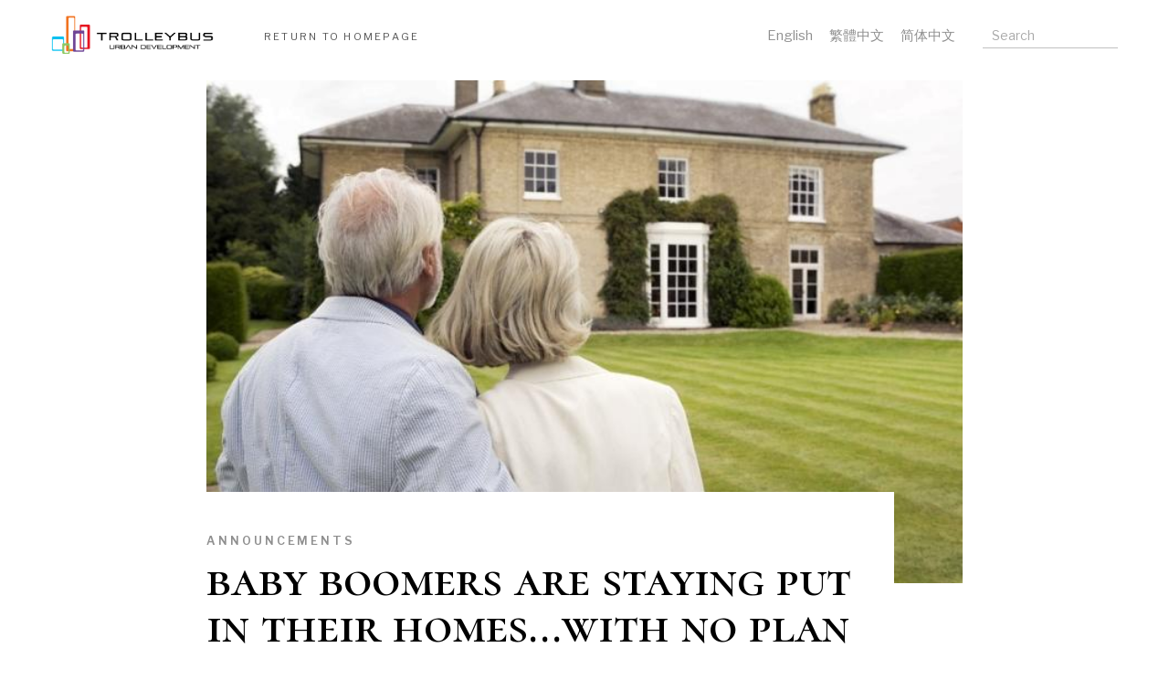

--- FILE ---
content_type: text/html; charset=UTF-8
request_url: https://trolleybusdevelopment.com/blog/baby-boomers-are-staying-put-in-their-homeswith-no-plan-to-downsize/
body_size: 9429
content:
<!DOCTYPE html>
<html lang="en-CA">
<head>
<meta charset="UTF-8">
<meta name="viewport" content="width=device-width, initial-scale=1">
<link rel="profile" href="http://gmpg.org/xfn/11">

<title>Baby Boomers Are Staying Put in Their Homes…With No Plan to Downsize &#8211; Blog</title>
<link rel='dns-prefetch' href='//s0.wp.com' />
<link rel='dns-prefetch' href='//fonts.googleapis.com' />
<link rel='dns-prefetch' href='//s.w.org' />
<link rel="alternate" type="application/rss+xml" title="Blog &raquo; Feed" href="https://trolleybusdevelopment.com/blog/feed/" />
<link rel="alternate" type="application/rss+xml" title="Blog &raquo; Comments Feed" href="https://trolleybusdevelopment.com/blog/comments/feed/" />
<link rel="alternate" type="application/rss+xml" title="Blog &raquo; Baby Boomers Are Staying Put in Their Homes…With No Plan to Downsize Comments Feed" href="https://trolleybusdevelopment.com/blog/baby-boomers-are-staying-put-in-their-homeswith-no-plan-to-downsize/feed/" />
		<script type="text/javascript">
			window._wpemojiSettings = {"baseUrl":"https:\/\/s.w.org\/images\/core\/emoji\/11\/72x72\/","ext":".png","svgUrl":"https:\/\/s.w.org\/images\/core\/emoji\/11\/svg\/","svgExt":".svg","source":{"concatemoji":"https:\/\/trolleybusdevelopment.com\/blog\/wp-includes\/js\/wp-emoji-release.min.js?ver=4.9.23"}};
			!function(e,a,t){var n,r,o,i=a.createElement("canvas"),p=i.getContext&&i.getContext("2d");function s(e,t){var a=String.fromCharCode;p.clearRect(0,0,i.width,i.height),p.fillText(a.apply(this,e),0,0);e=i.toDataURL();return p.clearRect(0,0,i.width,i.height),p.fillText(a.apply(this,t),0,0),e===i.toDataURL()}function c(e){var t=a.createElement("script");t.src=e,t.defer=t.type="text/javascript",a.getElementsByTagName("head")[0].appendChild(t)}for(o=Array("flag","emoji"),t.supports={everything:!0,everythingExceptFlag:!0},r=0;r<o.length;r++)t.supports[o[r]]=function(e){if(!p||!p.fillText)return!1;switch(p.textBaseline="top",p.font="600 32px Arial",e){case"flag":return s([55356,56826,55356,56819],[55356,56826,8203,55356,56819])?!1:!s([55356,57332,56128,56423,56128,56418,56128,56421,56128,56430,56128,56423,56128,56447],[55356,57332,8203,56128,56423,8203,56128,56418,8203,56128,56421,8203,56128,56430,8203,56128,56423,8203,56128,56447]);case"emoji":return!s([55358,56760,9792,65039],[55358,56760,8203,9792,65039])}return!1}(o[r]),t.supports.everything=t.supports.everything&&t.supports[o[r]],"flag"!==o[r]&&(t.supports.everythingExceptFlag=t.supports.everythingExceptFlag&&t.supports[o[r]]);t.supports.everythingExceptFlag=t.supports.everythingExceptFlag&&!t.supports.flag,t.DOMReady=!1,t.readyCallback=function(){t.DOMReady=!0},t.supports.everything||(n=function(){t.readyCallback()},a.addEventListener?(a.addEventListener("DOMContentLoaded",n,!1),e.addEventListener("load",n,!1)):(e.attachEvent("onload",n),a.attachEvent("onreadystatechange",function(){"complete"===a.readyState&&t.readyCallback()})),(n=t.source||{}).concatemoji?c(n.concatemoji):n.wpemoji&&n.twemoji&&(c(n.twemoji),c(n.wpemoji)))}(window,document,window._wpemojiSettings);
		</script>
		<style type="text/css">
img.wp-smiley,
img.emoji {
	display: inline !important;
	border: none !important;
	box-shadow: none !important;
	height: 1em !important;
	width: 1em !important;
	margin: 0 .07em !important;
	vertical-align: -0.1em !important;
	background: none !important;
	padding: 0 !important;
}
</style>
<link rel='stylesheet' id='pesto-blog-style-css'  href='https://trolleybusdevelopment.com/blog/wp-content/themes/pesto-blog/style.css?ver=1.0' type='text/css' media='all' />
<style id='pesto-blog-style-inline-css' type='text/css'>
.top-bar-nav.main-navigation a { color: #0a0505 } @media screen and (min-width: 62em) { .top-bar-nav.main-navigation ul ul.toggled-on  { background-color: #0a0000 } } #social-header li a:hover, #social-header li a:focus, #social-header li a:active { color: #dd3333 } @media screen and (min-width: 62em) { .main-navigation .current-menu-item a, .main-navigation a:hover, .main-navigation a:active, .main-navigation a:focus  { color: #dd3333 } } @media screen and (min-width: 62em) { #top-bar-navigation { text-align: center } }
</style>
<link rel='stylesheet' id='font-awesome-css'  href='https://trolleybusdevelopment.com/blog/wp-content/themes/pesto-blog/css/fonts/font-awesome/css/font-awesome.css?ver=4.9.23' type='text/css' media='all' />
<link rel='stylesheet' id='pesto-blog-grid-css'  href='https://trolleybusdevelopment.com/blog/wp-content/themes/pesto-blog/css/foundation.css?ver=4.9.23' type='text/css' media='all' />
<link rel='stylesheet' id='pesto-aos-style-css'  href='https://trolleybusdevelopment.com/blog/wp-content/themes/pesto-blog/css/aos.css?ver=4.9.23' type='text/css' media='all' />
<link rel='stylesheet' id='pesto-blog-google-fonts-css'  href='https://fonts.googleapis.com/css?family=Cormorant+SC%3A400%2C500%2C600%7CLibre+Franklin%3A400%2C500%2C600%2C700%7CMaterial+Icons&#038;ver=1' type='text/css' media='all' />
<link rel='stylesheet' id='jetpack-widget-social-icons-styles-css'  href='https://trolleybusdevelopment.com/blog/wp-content/plugins/jetpack/modules/widgets/social-icons/social-icons.css?ver=20170506' type='text/css' media='all' />
<link rel='stylesheet' id='addtoany-css'  href='https://trolleybusdevelopment.com/blog/wp-content/plugins/add-to-any/addtoany.min.css?ver=1.14' type='text/css' media='all' />
<link rel='stylesheet' id='jetpack_css-css'  href='https://trolleybusdevelopment.com/blog/wp-content/plugins/jetpack/css/jetpack.css?ver=6.1.4' type='text/css' media='all' />
<script type='text/javascript' src='https://trolleybusdevelopment.com/blog/wp-includes/js/jquery/jquery.js?ver=1.12.4'></script>
<script type='text/javascript' src='https://trolleybusdevelopment.com/blog/wp-includes/js/jquery/jquery-migrate.min.js?ver=1.4.1'></script>
<script type='text/javascript' src='https://trolleybusdevelopment.com/blog/wp-content/plugins/add-to-any/addtoany.min.js?ver=1.0'></script>
<link rel='https://api.w.org/' href='https://trolleybusdevelopment.com/blog/wp-json/' />
<link rel="EditURI" type="application/rsd+xml" title="RSD" href="https://trolleybusdevelopment.com/blog/xmlrpc.php?rsd" />
<link rel="wlwmanifest" type="application/wlwmanifest+xml" href="http://trolleybusdevelopment.com/blog/wp-includes/wlwmanifest.xml" /> 
<link rel='prev' title='CREA: Toronto Led Biggest Gains in Home Sales for June – Up 17%' href='https://trolleybusdevelopment.com/blog/crea-toronto-led-biggest-gains-in-home-sales-for-june-up-17/' />
<link rel='next' title='Are You Self-Employed? Well, Qualifying For A Mortgage Is About To Get Easier For You…' href='https://trolleybusdevelopment.com/blog/are-you-self-employed-well-qualifying-for-a-mortgage-is-about-to-get-easier-for-you/' />
<meta name="generator" content="WordPress 4.9.23" />
<link rel="canonical" href="https://trolleybusdevelopment.com/blog/baby-boomers-are-staying-put-in-their-homeswith-no-plan-to-downsize/" />
<link rel='shortlink' href='https://wp.me/p9X7pv-8i' />
<link rel="alternate" type="application/json+oembed" href="https://trolleybusdevelopment.com/blog/wp-json/oembed/1.0/embed?url=https%3A%2F%2Ftrolleybusdevelopment.com%2Fblog%2Fbaby-boomers-are-staying-put-in-their-homeswith-no-plan-to-downsize%2F" />
<link rel="alternate" type="text/xml+oembed" href="https://trolleybusdevelopment.com/blog/wp-json/oembed/1.0/embed?url=https%3A%2F%2Ftrolleybusdevelopment.com%2Fblog%2Fbaby-boomers-are-staying-put-in-their-homeswith-no-plan-to-downsize%2F&#038;format=xml" />

<script type="text/javascript">
window.a2a_config=window.a2a_config||{};a2a_config.callbacks=[];a2a_config.overlays=[];a2a_config.templates={};a2a_localize = {
	Share: "Share",
	Save: "Save",
	Subscribe: "Subscribe",
	Email: "Email",
	Bookmark: "Bookmark",
	ShowAll: "Show all",
	ShowLess: "Show less",
	FindServices: "Find service(s)",
	FindAnyServiceToAddTo: "Instantly find any service to add to",
	PoweredBy: "Powered by",
	ShareViaEmail: "Share via email",
	SubscribeViaEmail: "Subscribe via email",
	BookmarkInYourBrowser: "Bookmark in your browser",
	BookmarkInstructions: "Press Ctrl+D or \u2318+D to bookmark this page",
	AddToYourFavorites: "Add to your favorites",
	SendFromWebOrProgram: "Send from any email address or email program",
	EmailProgram: "Email program",
	More: "More&#8230;"
};

</script>
<script type="text/javascript" src="https://static.addtoany.com/menu/page.js" async="async"></script>

<link rel='dns-prefetch' href='//v0.wordpress.com'/>
<style type='text/css'>img#wpstats{display:none}</style><link rel="pingback" href="http://trolleybusdevelopment.com/blog/xmlrpc.php">	<style type="text/css">
			.site-title,
		.site-description {
			position: absolute;
			clip: rect(1px, 1px, 1px, 1px);
		}
		</style>
	<style type="text/css" id="custom-background-css">
body.custom-background { background-color: #ffffff; }
</style>

<!-- Jetpack Open Graph Tags -->
<meta property="og:type" content="article" />
<meta property="og:title" content="Baby Boomers Are Staying Put in Their Homes…With No Plan to Downsize" />
<meta property="og:url" content="https://trolleybusdevelopment.com/blog/baby-boomers-are-staying-put-in-their-homeswith-no-plan-to-downsize/" />
<meta property="og:description" content="We’re all too familiar with Toronto’s costly and overheated housing market, where prices seem like they’ll never return back to a reasonable level. A few, of the many, reasons why housing prices ha…" />
<meta property="article:published_time" content="2018-07-20T22:20:51+00:00" />
<meta property="article:modified_time" content="2018-07-31T15:12:31+00:00" />
<meta property="og:site_name" content="Blog" />
<meta property="og:image" content="https://trolleybusdevelopment.com/blog/wp-content/uploads/2018/07/baby-boomer.jpg" />
<meta property="og:image:width" content="685" />
<meta property="og:image:height" content="456" />
<meta property="og:locale" content="en_US" />
<meta name="twitter:text:title" content="Baby Boomers Are Staying Put in Their Homes…With No Plan to Downsize" />
<meta name="twitter:image" content="https://trolleybusdevelopment.com/blog/wp-content/uploads/2018/07/baby-boomer.jpg?w=640" />
<meta name="twitter:card" content="summary_large_image" />

<!-- End Jetpack Open Graph Tags -->
<link rel="icon" href="https://trolleybusdevelopment.com/blog/wp-content/uploads/2017/11/logo-favicon.png" sizes="32x32" />
<link rel="icon" href="https://trolleybusdevelopment.com/blog/wp-content/uploads/2017/11/logo-favicon.png" sizes="192x192" />
<link rel="apple-touch-icon-precomposed" href="https://trolleybusdevelopment.com/blog/wp-content/uploads/2017/11/logo-favicon.png" />
<meta name="msapplication-TileImage" content="https://trolleybusdevelopment.com/blog/wp-content/uploads/2017/11/logo-favicon.png" />

<!-- BEGIN GADWP v5.3.1.1 Universal Analytics - https://deconf.com/google-analytics-dashboard-wordpress/ -->
<script>
(function(i,s,o,g,r,a,m){i['GoogleAnalyticsObject']=r;i[r]=i[r]||function(){
	(i[r].q=i[r].q||[]).push(arguments)},i[r].l=1*new Date();a=s.createElement(o),
	m=s.getElementsByTagName(o)[0];a.async=1;a.src=g;m.parentNode.insertBefore(a,m)
})(window,document,'script','https://www.google-analytics.com/analytics.js','ga');
  ga('create', 'UA-113460685-1', 'auto');
  ga('send', 'pageview');
</script>
<!-- END GADWP Universal Analytics -->
<!-- Global site tag (gtag.js) - Google Analytics -->
<script async src="https://www.googletagmanager.com/gtag/js?id=UA-113460685-1"></script>
<script>
  window.dataLayer = window.dataLayer || [];
  function gtag(){dataLayer.push(arguments);}
  gtag('js', new Date());

  gtag('config', 'UA-113460685-1');
</script>

</head>

<body class="post-template-default single single-post postid-514 single-format-standard custom-background wp-custom-logo has-featured-image has-slider group-blog">

 
	<div id="page" class="site">

<a class="skip-link screen-reader-text" href="#content">Skip to content</a>

	<header id="masthead" class="site-header">

	
	
	<div class="site-header-wrapper header-1 row">

		<div class="small-12 column">

			<div class="site-branding">

				
					<a class="custom-logo-link" href="http://trolleybusdevelopment.com/blog/" rel="home">
						<img class="custom-logo" src="http://trolleybusdevelopment.com/blog/wp-content/uploads/2017/11/stickylogo-1.png" alt="Blog" />
					</a>

					
					
						<p class="site-description">Trolleybus Urban Developmnents</p>

				
        
                <div class="lang-selector-wrap" onclick="onLangIconClick();">
                    <div class="lang-selector">
                        <div class="lang-selector-option">
                            EN
                        </div>
                    </div>
                </div>
        
				<div class="back-to-site-wrap" onclick='document.location.href="/";'>
					<img src="https://trolleybusdevelopment.com/blog/home-icon.png">
				</div>
			</div>

			<nav class="main-navigation" role="navigation">
									    
            <a class="back-home" href="/">
                Return to homepage
            </a>
			    

			</nav><!-- #site-navigation -->

			<!-- Seach Box -->
			
				<div class="desktop-search">
					
					<button class="search-toggle"></button>

					<form class="search-form" role="search" method="get" action="http://trolleybusdevelopment.com/blog/">

    <div class="search-form-inner">

        <input type="text" value="" name="s" id="s" placeholder="Search" />

        <span class="search-icon"></span>

        <div class="search-form-submit"><input type="submit" id="searchsubmit" value="Submit"></div>

    </div>

</form>
				</div>

				<div class="mobile-search">
					
					<button class="search-toggle"></button>

					<form class="search-form" role="search" method="get" action="http://trolleybusdevelopment.com/blog/">

    <div class="search-form-inner">

        <input type="text" value="" name="s" id="s" placeholder="Search" />

        <span class="search-icon"></span>

        <div class="search-form-submit"><input type="submit" id="searchsubmit" value="Submit"></div>

    </div>

</form>
				</div>

			
			    <div class="lang-box">
			        <div class="">
			            <a href="/blog/" id="en" onclick="cookieHandler.setCookie('lang', 'en', 3)">
			               English
			            </a>
			            <a href="/blog/zh/" id="zh" onclick="cookieHandler.setCookie('lang', 'ch', 3)">
			                繁體中文
			            </a>
			            <a href="/blog/zh_hk/" id="zh_hk" onclick="cookieHandler.setCookie('lang', 'ch-simple', 3)">
                            简体中文
                        </a>
			        </div>
			    </div>

					<!-- Desktop Social -->
			
				<ul id="social-header" style="display: none;">

											<li><a href="#"><i class="fa fa-facebook"></i></a></li>
																<li><a href="#"><i class="fa fa-twitter"></i></a></li>
																<li><a href="#"><i class="fa fa-instagram"></i></a></li>
																<li><a href="#"><i class="fa fa-pinterest"></i></a></li>
															
				</ul>

			
		</div>

	</div>
	
	
    <script>
        var cookieHandler = (function () {
            var setCookie = function (cname, cvalue, exdays) {
                var d = new Date();
                d.setTime(d.getTime() + (exdays * 24 * 60 * 60 * 1000));
                var expires = "expires=" + d.toUTCString();
                document.cookie = cname + "=" + cvalue + ";" + expires + ";path=/";
            };
        
            var getCookie = function (cname) {
                var name = cname + "=";
                var ca = document.cookie.split(';');
                for (var i = 0; i < ca.length; i++) {
                    var c = ca[i];
                    while (c.charAt(0) == ' ') {
                        c = c.substring(1);
                    }
                    if (c.indexOf(name) == 0) {
                        return c.substring(name.length, c.length);
                    }
                }
                return "";
            };
        
            return {
                setCookie: setCookie,
                getCookie: getCookie
            }
        
        })();
        
        var detectLang = function() {
            var urlLang = window.location.pathname.split('/')[2];
            if(urlLang === '') {
                urlLang = 'en';
            }
            
            return urlLang;
        };
        
        var localizationDict = {
            '.back-home': {
                'en': 'RETURN TO HOMEPAGE',
                'zh': '回到主頁',
                'zh_hk': '回到主页',
            },
            'search-form-inner .text': {
                'en': 'SEARCH',
                'zh': '搜索',
                'zh_hk': '搜索',
            },
            '.entry-category': {
                'en': 'UNCATEGORIZED',
                'zh': '其他',
                'zh_hk': '其他',
            },
            'article[class^="tag-"] .entry-category': {
                'en': 'CITY',
                'zh': '城市',
                'zh_hk': '城市',
            },
            '.widget-title': {
                'en': 'RECENT POSTS',
                'zh': '近期文章',
                'zh_hk': '近期文章',
            },
            '.continue-reading a': {
                'en': 'CONTINUE READING',
                'zh': '繼續閱讀',
                'zh_hk': '近期文章',
            }
        }
        
        var initHackyLang = function() {
            urlLang = detectLang();
            jQuery('.lang-box a[id="' + urlLang + '"]').hide();
            
            for(var selector in localizationDict) {
                var langDict = localizationDict[selector];
                var lang = langDict[urlLang];
                jQuery(selector).html(lang);
            }   
        }
        
        function onLangIconClick() {
            if(jQuery('.lang-box').hasClass('open')) {
                jQuery('.lang-box').removeClass('open');
            } else {
                jQuery('.lang-box').addClass('open');
            }
        }
        
        jQuery(document).ready(function() {
            initHackyLang();
        });

    </script>
    <style>
    
    .lang-box {
        float: right;
        margin-top: 17px;
        margin-right: 30px;
    }
    
    .lang-box a {
        margin-left: 15px;
        font-size: 15px;
        display: inline-block;
    }
    
    .lang-selector-wrap {
        display: none;
    }
    
    @media screen and (max-width: 991px) {
        
        .site-header.hide {
            top: -10em;
        }
        
        .lang-selector-wrap {
            display: block;
            position: absolute;
            right: 69px;
            top: 15px;
            padding-right: 14px;
            border-right: 2px solid grey;
            right: 57px;
        }
        
        .lang-selector {
            border: 1px solid grey;
            color: grey;
            border-radius: 23px;
            padding: 7px;
            font-size: 14px;
            width: 38px;
            height: 38px;
            text-align: center;
        }
        
        .lang-selector:hover {
            color: black;
            border-color: black;
        }
    
        .main-navigation {
            display: none;
        }
        
        .lang-box {
            position: absolute;
            width: 100%;
            left: 0;
            top: 47px;
            background-color: white;
            display: none;
            border-bottom: 2px solid silver;
        }
        
        .lang-box.open {
            display: block;
        }
        
        .lang-box a {
            display: block;
            text-align: center;
            font-size: 19px;
            padding: 8px;
            border-top: 1px solid;
            color: black;
            margin-left: 0;
        }
    }
    
    </style>

	<!-- Mobile Navigation -->
	
<nav id="site-navigation" class="main-navigation">

	<button class="menu-toggle" aria-controls="primary-menu" aria-expanded="false"><!-- <span class="fa fa-bars"></span> --></button>

	<div class="nav-wrapper">

		<div id="primary-menu-mobile" class="nav-menu"><ul>
<li class="page_item page-item-32"><a href="https://trolleybusdevelopment.com/blog/about/">About</a></li>
<li class="page_item page-item-75"><a href="https://trolleybusdevelopment.com/blog/cart/">Cart</a></li>
<li class="page_item page-item-76"><a href="https://trolleybusdevelopment.com/blog/checkout/">Checkout</a></li>
<li class="page_item page-item-93"><a href="https://trolleybusdevelopment.com/blog/contact/">Contact</a></li>
<li class="page_item page-item-77"><a href="https://trolleybusdevelopment.com/blog/my-account/">My account</a></li>
<li class="page_item page-item-2"><a href="https://trolleybusdevelopment.com/blog/sample-page/">Sample Page</a></li>
<li class="page_item page-item-74"><a href="https://trolleybusdevelopment.com/blog/shop/">Shop</a></li>
</ul></div>

		
				<ul id="social-mobile">

											<li><a href="#"><i class="fa fa-facebook"></i></a></li>
																<li><a href="#"><i class="fa fa-twitter"></i></a></li>
																<li><a href="#"><i class="fa fa-instagram"></i></a></li>
																<li><a href="#"><i class="fa fa-pinterest"></i></a></li>
															
				</ul>

		
	</div>

</nav>			

</header>

		

	

			<div id="page-title">

		
					<h1>Baby Boomers Are Staying Put in Their Homes…With No Plan to Downsize</h1>
		
					<div class="tagline-post-cats">
		<a href="https://trolleybusdevelopment.com/blog/category/announcements/" rel="category tag">Announcements</a>			</div><!-- .tagline-post-cats -->
		
		
</div>	
	<div id="content" class="site-content row">
	
		<div id="primary" class="content-area small-12 large-12 column">

		
		<main id="main" class="site-main">

		
<article data-aos="fade" data-aos-once="true" data-aos-duration="600" data-aos-easing="ease-out-cubic" data-aos-delay="300" data-aos-anchor-placement="top-bottom" id="post-514" class="post-514 post type-post status-publish format-standard has-post-thumbnail hentry category-announcements tag-baby-boomers tag-homebuyers tag-homeowners tag-millennials tag-toronto tag-torontos-housing-market">

	<!-- Post Main Content -->
	<div class="post-main">

		<!-- Post Thumbnail -->
			

			<div class="post-thumb">

				<img width="685" height="456" src="https://trolleybusdevelopment.com/blog/wp-content/uploads/2018/07/baby-boomer.jpg" class="attachment-pesto-blog-single-thumb size-pesto-blog-single-thumb wp-post-image" alt="" srcset="https://trolleybusdevelopment.com/blog/wp-content/uploads/2018/07/baby-boomer.jpg 685w, https://trolleybusdevelopment.com/blog/wp-content/uploads/2018/07/baby-boomer-300x200.jpg 300w" sizes="(max-width: 685px) 100vw, 685px" />
			</div>
			
		
		<!-- Post Title -->
		<header class="entry-header">

			<!-- Post Category -->
			<span class="entry-category"><a href="https://trolleybusdevelopment.com/blog/category/announcements/" rel="category tag">Announcements</a></span>

			<h1 class="entry-title">Baby Boomers Are Staying Put in Their Homes…With No Plan to Downsize</h1>
			<div class="entry-meta-content">

				<!-- Post Meta Date -->
								<div class="entry-meta">
				<span class="byline"> by <span class="author vcard"><a class="url fn n" href="https://trolleybusdevelopment.com/blog/author/tbdinc/">Nadia Bashir</a></span></span><span class="posted-on">on <a href="https://trolleybusdevelopment.com/blog/baby-boomers-are-staying-put-in-their-homeswith-no-plan-to-downsize/" rel="bookmark"><time class="entry-date published" datetime="2018-07-20T22:20:51+00:00">2018-07-20</time></a></span>				</div><!-- .entry-meta -->
				
			</div>
			
		</header>

		<!-- Post Content -->
		<div class="entry-content">

			<!-- Post Excerpt -->
			
			<figure id="attachment_517" style="width: 200px" class="wp-caption alignleft"><img class="size-medium wp-image-517" src="https://trolleybusdevelopment.com/blog/wp-content/uploads/2018/07/joel-filipe-200x300.jpeg" alt="" width="200" height="300" srcset="https://trolleybusdevelopment.com/blog/wp-content/uploads/2018/07/joel-filipe-200x300.jpeg 200w, https://trolleybusdevelopment.com/blog/wp-content/uploads/2018/07/joel-filipe-768x1150.jpeg 768w, https://trolleybusdevelopment.com/blog/wp-content/uploads/2018/07/joel-filipe-684x1024.jpeg 684w, https://trolleybusdevelopment.com/blog/wp-content/uploads/2018/07/joel-filipe.jpeg 1534w" sizes="(max-width: 200px) 100vw, 200px" /><figcaption class="wp-caption-text">Photo Source: Joel Filipe</figcaption></figure>
<p>We’re all too familiar with Toronto’s costly and overheated housing market, where prices seem like they’ll never return back to a reasonable level. A few, of the many, reasons why housing prices have increased so much is due to the increased demand, the lack of supply, record-low vacancy rates, and fewer homes for sale- making the ones that are on sale a very hot commodity. The current and long-time owners of the majority of suburban homes are the Baby Boomers. Many believed that when they began to retire, they would put their homes on the market and downsize to a smaller location. But, according to a new poll, they have no plan on budging.</p>
<p>A <a href="https://www.ipsos.com/en-ca/news-polls/HomeEquity-Bank-Poll-July-2018"><u>recent poll</u></a> done by Ipsos for HomeEquity Bank found that 93 per cent of seniors want (and plan) to stay in their current homes throughout their retirement. The poll, which surveyed Canadian homeowners of all ages, found those over the age of 65 were more likely (than younger homeowners) to attach significance to living out their retirement years in their current home. Out of the respondents that were 65 and over, 69 per cent stated they valued their independence and maintaining that was their reason for staying put, while 51 per cent mentioned their reason was to remain close to their communities. Four in ten stated emotional attachment and memories are keeping them from downsizing to a different location.</p>
<figure id="attachment_519" style="width: 300px" class="wp-caption alignright"><img class="size-medium wp-image-519" src="https://trolleybusdevelopment.com/blog/wp-content/uploads/2018/07/Helena-Lopes-300x200.jpeg" alt="" width="300" height="200" srcset="https://trolleybusdevelopment.com/blog/wp-content/uploads/2018/07/Helena-Lopes-300x200.jpeg 300w, https://trolleybusdevelopment.com/blog/wp-content/uploads/2018/07/Helena-Lopes-768x512.jpeg 768w, https://trolleybusdevelopment.com/blog/wp-content/uploads/2018/07/Helena-Lopes-1024x683.jpeg 1024w, https://trolleybusdevelopment.com/blog/wp-content/uploads/2018/07/Helena-Lopes.jpeg 1050w" sizes="(max-width: 300px) 100vw, 300px" /><figcaption class="wp-caption-text">Photo Source: Helena Lopes</figcaption></figure>
<p>With retirees staying put, this may be an issue for new home buyers as younger generations are trying to enter the market, especially since the number of new housing constructions (aka housing starts) being built for single detached homes has sharply decreased. One of the reasons why there was a shortage of new homes being built is partially due to increased land costs for developers, difficult approval processes, and outdated intensification policies, including municipal bylaws that fail to support development on specific land.</p>
<p>So, while the costs of single-detached homes are hitting over the million-dollar mark, it is becoming more evident now for younger generations that purchasing a single-detached family home may be more challenging, not to mention out of reach, than ever. Especially with stricter lending guidelines in place, continuously rising home prices, interest rates hikes, and now, the lack of exodus from the Baby Boomer generation.</p>
<p>&nbsp;</p>
<div class="addtoany_share_save_container addtoany_content_bottom"><div class="a2a_kit a2a_kit_size_30 addtoany_list" data-a2a-url="https://trolleybusdevelopment.com/blog/baby-boomers-are-staying-put-in-their-homeswith-no-plan-to-downsize/" data-a2a-title="Baby Boomers Are Staying Put in Their Homes…With No Plan to Downsize"><a class="a2a_button_facebook" href="https://www.addtoany.com/add_to/facebook?linkurl=https%3A%2F%2Ftrolleybusdevelopment.com%2Fblog%2Fbaby-boomers-are-staying-put-in-their-homeswith-no-plan-to-downsize%2F&amp;linkname=Baby%20Boomers%20Are%20Staying%20Put%20in%20Their%20Homes%E2%80%A6With%20No%20Plan%20to%20Downsize" title="Facebook" rel="nofollow noopener" target="_blank"></a><a class="a2a_button_twitter" href="https://www.addtoany.com/add_to/twitter?linkurl=https%3A%2F%2Ftrolleybusdevelopment.com%2Fblog%2Fbaby-boomers-are-staying-put-in-their-homeswith-no-plan-to-downsize%2F&amp;linkname=Baby%20Boomers%20Are%20Staying%20Put%20in%20Their%20Homes%E2%80%A6With%20No%20Plan%20to%20Downsize" title="Twitter" rel="nofollow noopener" target="_blank"></a><a class="a2a_button_google_plus" href="https://www.addtoany.com/add_to/google_plus?linkurl=https%3A%2F%2Ftrolleybusdevelopment.com%2Fblog%2Fbaby-boomers-are-staying-put-in-their-homeswith-no-plan-to-downsize%2F&amp;linkname=Baby%20Boomers%20Are%20Staying%20Put%20in%20Their%20Homes%E2%80%A6With%20No%20Plan%20to%20Downsize" title="Google+" rel="nofollow noopener" target="_blank"></a><a class="a2a_dd addtoany_share_save" href="https://www.addtoany.com/share"></a></div></div>		</div>
	
	</div>

	<footer class="entry-footer">
		
		<span class="tags-links">Tagged in : <a href="https://trolleybusdevelopment.com/blog/tag/baby-boomers/" rel="tag">Baby Boomers</a><a href="https://trolleybusdevelopment.com/blog/tag/homebuyers/" rel="tag">homebuyers</a><a href="https://trolleybusdevelopment.com/blog/tag/homeowners/" rel="tag">homeowners</a><a href="https://trolleybusdevelopment.com/blog/tag/millennials/" rel="tag">millennials</a><a href="https://trolleybusdevelopment.com/blog/tag/toronto/" rel="tag">Toronto</a><a href="https://trolleybusdevelopment.com/blog/tag/torontos-housing-market/" rel="tag">Toronto's Housing Market</a></span>
	</footer><!-- .entry-footer -->

</article><!-- #post-## -->

	<nav class="navigation post-navigation" role="navigation">
		<h2 class="screen-reader-text">Post navigation</h2>
		<div class="nav-links"><div class="nav-previous"><a href="https://trolleybusdevelopment.com/blog/crea-toronto-led-biggest-gains-in-home-sales-for-june-up-17/" rel="prev"><span class="meta-nav" aria-hidden="true">Previous Article</span> <span class="screen-reader-text">Previous post:</span> <span class="post-title">CREA: Toronto Led Biggest Gains in Home Sales for June – Up 17%</span></a></div><div class="nav-next"><a href="https://trolleybusdevelopment.com/blog/are-you-self-employed-well-qualifying-for-a-mortgage-is-about-to-get-easier-for-you/" rel="next"><span class="meta-nav" aria-hidden="true">Next Article</span> <span class="screen-reader-text">Next post:</span> <span class="post-title">Are You Self-Employed? Well, Qualifying For A Mortgage Is About To Get Easier For You…</span></a></div></div>
	</nav>

<div id="comments" class="comments-area">

		<div id="respond" class="comment-respond">
		<h3 id="reply-title" class="comment-reply-title">Leave a Reply <small><a rel="nofollow" id="cancel-comment-reply-link" href="/blog/baby-boomers-are-staying-put-in-their-homeswith-no-plan-to-downsize/#respond" style="display:none;">Cancel reply</a></small></h3>			<form action="http://trolleybusdevelopment.com/blog/wp-comments-post.php" method="post" id="commentform" class="comment-form">
				<p class="comment-notes"><span id="email-notes">Your email address will not be published.</span> Required fields are marked <span class="required">*</span></p><p class="comment-form-comment"><label for="comment">Comment</label> <textarea id="comment" name="comment" cols="45" rows="8" maxlength="65525" required="required"></textarea></p><p class="comment-form-author"><label for="author">Name <span class="required">*</span></label> <input id="author" name="author" type="text" value="" size="30" maxlength="245" required='required' /></p>
<p class="comment-form-email"><label for="email">Email <span class="required">*</span></label> <input id="email" name="email" type="text" value="" size="30" maxlength="100" aria-describedby="email-notes" required='required' /></p>
<p class="comment-form-url"><label for="url">Website</label> <input id="url" name="url" type="text" value="" size="30" maxlength="200" /></p>
<p class="form-submit"><input name="submit" type="submit" id="submit" class="submit" value="Post Comment" /> <input type='hidden' name='comment_post_ID' value='514' id='comment_post_ID' />
<input type='hidden' name='comment_parent' id='comment_parent' value='0' />
</p><p class="comment-subscription-form"><input type="checkbox" name="subscribe_comments" id="subscribe_comments" value="subscribe" style="width: auto; -moz-appearance: checkbox; -webkit-appearance: checkbox;" /> <label class="subscribe-label" id="subscribe-label" for="subscribe_comments">Notify me of follow-up comments by email.</label></p><p class="comment-subscription-form"><input type="checkbox" name="subscribe_blog" id="subscribe_blog" value="subscribe" style="width: auto; -moz-appearance: checkbox; -webkit-appearance: checkbox;" /> <label class="subscribe-label" id="subscribe-blog-label" for="subscribe_blog">Notify me of new posts by email.</label></p>			</form>
			</div><!-- #respond -->
	
</div><!-- #comments -->

		</main><!-- #main -->
	</div><!-- #primary -->

	</div><!-- #content -->

	
		<footer style="background-image: url(https://test.thiswasblank.com/blog/wp-content/uploads/2017/11/footer.jpg);" id="colophon">

	
		<div class="site-footer row"> 

		
			<div class="footer-logo"><img src="https://test.thiswasblank.com/blog/wp-content/uploads/2017/11/blogtrolleybus_logo2-rev.png" alt=""></div>

		
		
			<div class="footer-text">We&#039;re spearheaded by industry specialists who have managed acquisitions and developments with some of the most respected development firms in the Greater Toronto Area.</div>

			

		
			<ul id="social-header">

                                    <li>
                                        <a href="https://twitter.com/Trolleybus_Dev" target="_blank">
                                            <img style="height: 20px;" class="twitter" src="/img/icon-twitter.png" alt="">
                                        </a>
                                    </li>
                                    <li>
                                        <a href="https://www.facebook.com/TrolleybusUrbanDevelopment/" target="_blank">
                                            <img style="height: 20px;" src="/img/icon-facebook.png" alt="">
                                        </a>
                                    </li>
                                    <li>
                                        <a href="https://ca.linkedin.com/company/trolleybus-urban-development" target="_blank">
                                            <img style="height: 20px;" src="/img/icon-linkedin.png" alt="">
                                        </a>
                                    </li>
		                       
<!--
									<li><a href="#"><i class="fa fa-facebook"></i></a></li>
													<li><a href="#"><i class="fa fa-twitter"></i></a></li>
													<li><a href="#"><i class="fa fa-instagram"></i></a></li>
													<li><a href="#"><i class="fa fa-pinterest"></i></a></li>
												-->
			</ul>

		
		</div>

	</footer><!-- #footer-widgets -->
		
		
			<div class="small-site-footer">

				<div class="row">

				
					<div class="small-footer-left small-12 medium-6 column">

						 Copyright 2017 © Trolleybus Urban Development Inc. All rights reserved.
					</div>

				
				
					<div class="small-footer-right small-12 medium-6 column">

						Powered By Blank Space
					</div>

				
				</div>

			</div>

		
</div><!-- #page -->

	<div style="display:none">
	</div>
<script type='text/javascript' src='https://s0.wp.com/wp-content/js/devicepx-jetpack.js?ver=202603'></script>
<script type='text/javascript' src='https://trolleybusdevelopment.com/blog/wp-content/themes/pesto-blog/js/slick.min.js?ver=1.0'></script>
<script type='text/javascript'>
/* <![CDATA[ */
var screenReaderText = {"expand":"<span class=\"screen-reader-text\">expand child menu<\/span>","collapse":"<span class=\"screen-reader-text\">collapse child menu<\/span>"};
/* ]]> */
</script>
<script type='text/javascript' src='https://trolleybusdevelopment.com/blog/wp-content/themes/pesto-blog/js/navigation.js?ver=1.0'></script>
<script type='text/javascript' src='https://trolleybusdevelopment.com/blog/wp-content/themes/pesto-blog/js/plugins.js?ver=1.0'></script>
<script type='text/javascript' src='https://trolleybusdevelopment.com/blog/wp-content/themes/pesto-blog/js/main.js?ver=1.0'></script>
<script type='text/javascript' src='https://trolleybusdevelopment.com/blog/wp-content/themes/pesto-blog/js/aos.js?ver=1.0'></script>
<script type='text/javascript' src='https://trolleybusdevelopment.com/blog/wp-content/themes/pesto-blog/js/skip-link-focus-fix.js?ver=1.0'></script>
<script type='text/javascript' src='https://trolleybusdevelopment.com/blog/wp-includes/js/comment-reply.min.js?ver=4.9.23'></script>
<script type='text/javascript' src='https://trolleybusdevelopment.com/blog/wp-includes/js/wp-embed.min.js?ver=4.9.23'></script>
<script type='text/javascript' src='https://stats.wp.com/e-202603.js' async='async' defer='defer'></script>
<script type='text/javascript'>
	_stq = window._stq || [];
	_stq.push([ 'view', {v:'ext',j:'1:6.1.4',blog:'147076865',post:'514',tz:'0',srv:'trolleybusdevelopment.com'} ]);
	_stq.push([ 'clickTrackerInit', '147076865', '514' ]);
</script>

</body>
</html>


--- FILE ---
content_type: text/css
request_url: https://trolleybusdevelopment.com/blog/wp-content/themes/pesto-blog/style.css?ver=1.0
body_size: 20524
content:
/*
Theme Name: Pesto Blog
Theme URI: https://themeforest.net/user/danyduchaine/portfolio
Author: Dany Duchaine
Author URI: https://themeforest.net/user/danyduchaine
Description: WordPress theme for blog websites.
Version: 1.0.0
License: GNU General Public License v2 or later
License URI: LICENSE
Text Domain: pesto-blog
Tags: two-columns, left-sidebar, right-sidebar, custom-background, custom-header, featured-images, full-width-template, sticky-post, theme-options, threaded-comments, translation-ready

*/

/*--------------------------------------------------------------
>>> TABLE OF CONTENTS:
----------------------------------------------------------------

# Normalize
# Typography
# Elements
# Forms
# Links
# Accessibility
# Clearings
# Infinite scroll
# Header
	## Header Top Bar 
	## Header Text Logo
	## Header Custom Logo
	## Header Navigation
	## Header Dropdown toggle
	## Header Mobile Navigation
	## Header Hovering Menu
	## Header Search
	## Header Social
		### Header 1
			#### Header 1 Logo
			#### Header 1 Navigation
			#### Header 1 Search
			#### Header 1 Social
# Slider 
	## Slick Slider 
	## Slider 1
	## Slider 2
# Content
# Articles
	## Article Thumbnail
	## Article Category
	## Article Title
	## Article Meta Content
	## Article Excerpt
	## Article Continue Reading
	## Article Footer
		### Post S1
			#### Post S1 Content
		### Post S2
			#### Post S2 Content
			#### Post S2 Title
			#### Post S2 Thumbnail
			#### Post S2 Excerpt
		### Post S3
			#### Post S3 Content
			#### Post S3 Title
			#### Post S3 Thumbnail
		### Post S4
			#### Post S4 Content
			#### Post S4 Title
			#### Post S4 Thumbnail
# Pagination
# Media 
# Captions
# Images
# Galleries
# Alignments
# Page 
	## Page Title
	## Page Thumbnail
# Single Post 
	## Single Post Thumbnail
	## Single Post Header
	## Single Post Content
	## Single Post About Author
	## Single Post Navigation
	## Single Post Comments
# Archives
# Footer
# Module - Intro Box
# Module - Newsletter Box
# Module - Promo Boxes
# Sidebar 
# Widgets 
	## Custom Widget - About Author
	## Custom Widget - Custom Post List
	## Custom Widget - Custom Ad Widget
	## Custom Widget - Widget Categories
	## Custom Widget - Subscribe
	## Custom Widget - Footer Instagram Feed
# Plugins 
	## WooCommerce - Form
	## WooCommerce - My Account / Navigation + Content
	## WooCommerce - Message
	## Woocommerce - Single Product

--------------------------------------------------------------*/

/*--------------------------------------------------------------
# Normalize
--------------------------------------------------------------*/

html {
	font-family: sans-serif;
	-webkit-text-size-adjust: 100%;
	-ms-text-size-adjust:     100%;
}

body {
	margin: 0;
}

article,
aside,
details,
figcaption,
figure,
footer,
header,
main,
menu,
nav,
section,
summary {
	display: block;
}

audio,
canvas,
progress,
video {
	display: inline-block;
	vertical-align: baseline;
}

audio:not([controls]) {
	display: none;
	height: 0;
}

[hidden],
template {
	display: none;
}

a {
	background-color: transparent;
}

a:active,
a:hover {
	outline: 0;
}

abbr[title] {
	border-bottom: 1px dotted;
}

b,
strong {
	font-weight: bold;
}

dfn {
	font-style: italic;
}

h1 {
	font-size: 2em;
	margin: 0.67em 0;
}

mark {
	background: #ff0;
	color: #000;
}

small {
	font-size: 80%;
}

sub,
sup {
	font-size: 75%;
	line-height: 0;
	position: relative;
	vertical-align: baseline;
}

sup {
	top: -0.5em;
}

sub {
	bottom: -0.25em;
}

img {
	border: 0;
}

svg:not(:root) {
	overflow: hidden;
}

figure {
	margin: 0;
}

hr {
	box-sizing: content-box;
	height: 0;
}

pre {
	overflow: auto;
}

code,
kbd,
pre,
samp {
	font-family: monospace, monospace;
	font-size: 1em;
}

button,
input,
optgroup,
select,
textarea {
	color: inherit;
	font: inherit;
	margin: 0;
}

button {
	overflow: visible;
}

button,
select {
	text-transform: none;
}

button,
html input[type="button"],
input[type="reset"],
input[type="submit"] {
	-webkit-appearance: button;
	cursor: pointer;
}

button[disabled],
html input[disabled] {
	cursor: default;
}

button::-moz-focus-inner,
input::-moz-focus-inner {
	border: 0;
	padding: 0;
}

input {
	line-height: normal;
}

input[type="checkbox"],
input[type="radio"] {
	box-sizing: border-box;
	padding: 0;
}

input[type="number"]::-webkit-inner-spin-button,
input[type="number"]::-webkit-outer-spin-button {
	height: auto;
}

input[type="search"]::-webkit-search-cancel-button,
input[type="search"]::-webkit-search-decoration {
	-webkit-appearance: none;
}

fieldset {
	border: 1px solid #c0c0c0;
	margin: 0 2px;
	padding: 0.35em 0.625em 0.75em;
}

legend {
	border: 0;
	padding: 0;
}

textarea {
	overflow: auto;
}

optgroup {
	font-weight: bold;
}

table {
	border-collapse: collapse;
	border-spacing: 0;
}

td, 
th {
	border: 1px solid #999;
	padding: 0.5em;
	font-weight: normal;
}

/*--------------------------------------------------------------
# Typography
--------------------------------------------------------------*/
body,
button,
input,
select,
textarea {
	color: #000;
	font-family: 'Libre Franklin', sans-serif;
	font-size: 16px;
	line-height: 1.5;
}

h1,
h2,
h3,
h4,
h5,
h6 {
	font-family: 'Cormorant SC', serif;
	font-weight: normal;
	text-transform: lowercase;
	color: #000;
	clear: both;
	line-height: 1.3em;
	font-weight: 600;
	margin-top: 1rem;
	margin-bottom: 1rem;
}

h1 { font-size: 2.4em; }
h2 { font-size: 2.2em; }
h3 { font-size: 2em; }
h4 { font-size: 1.8em; }
h5 { font-size: 1.6em; }
h6 { font-size: 1.4em; }

p {
	margin-bottom: 1.5em;
}

dfn,
cite,
em,
i {
	font-style: italic;
}

blockquote {
    margin: 0 0 1em;
}

blockquote.right {
	border-left: 2px solid #f3f2f1;
	padding-left: 2.5em;
}

@media screen and (min-width: 35em) {
	blockquote.right {
		width: 50%;
		float: right;
		margin: 0 0 3em 3em;
	}
}

@media screen and (min-width: 72em) {
	blockquote.right {
		width: 35%;
	}
}

blockquote.left {
	border-right: 2px solid #f3f2f1;
	padding-right: 2.5em;
}

@media screen and (min-width: 35em) {
	blockquote.left {
		width: 50%;
		float: left;
		margin: 0 3em 3em 0;
	}
}

@media screen and (min-width: 72em) {
	blockquote.left {
		width: 35%;
	}
}

blockquote cite {
	display: block;
	color: #f8212e;
	font-family: 'Libre Franklin', sans-serif;
	text-transform: uppercase;
	font-weight: 600;
	font-style: normal;
	text-decoration: none;
	letter-spacing: 0.15em;
	font-size: .45em;
	line-height: 2em;
	margin-top: 1em;
}

address {
	margin: 0 0 1.5em;
}

pre {
	background: #eee;
	font-family: 'Libre Franklin', sans-serif;
	font-size: 15px;
	font-size: 0.9375rem;
	line-height: 1.6;
	margin-bottom: 1.6em;
	max-width: 100%;
	overflow: auto;
	padding: 1.6em;
}

code,
kbd,
tt,
var {
	font-family: 'Libre Franklin', sans-serif;
	font-size: 15px;
	font-size: 0.9375rem;
}

abbr,
acronym {
	border-bottom: 1px dotted #666;
	cursor: help;
}

mark,
ins {
	background: #fff9c0;
	text-decoration: none;
}

big {
	font-size: 125%;
}

/*--------------------------------------------------------------
# Elements
--------------------------------------------------------------*/

html {
	box-sizing: border-box;
}

*,
*:before,
*:after { /* Inherit box-sizing to make it easier to change the property for components that leverage other behavior; see http://css-tricks.com/inheriting-box-sizing-probably-slightly-better-best-practice/ */
	box-sizing: inherit;
}

body {
	background: #fff; /* Fallback for when there is no custom background color defined. */
}

blockquote:before,
blockquote:after,
q:before,
q:after {
	content: "";
}

blockquote,
q {
	quotes: "" "";
}

hr {
	background-color: #ccc;
	border: 0;
	height: 1px;
	margin-bottom: 1.5em;
}

ul,
ol {
	margin: 0 0 1.5em 3em;
}

ul {
	list-style: disc;
}

ol {
	list-style: decimal;
}

li > ul,
li > ol {
	margin-bottom: 0;
	margin-left: 1.5em;
}

dt {
	font-weight: bold;
	color: #000;
}

dd {
	margin: 0 1.5em 1.5em;
}

img {
	height: auto; /* Make sure images are scaled correctly. */
	max-width: 100%; /* Adhere to container width. */
}

figure {
	margin: 1em 0; /* Extra wide images within figure tags don't overflow the content area. */
}

table {
	margin: 0 0 1.5em;
	width: 100%;
}

/*--------------------------------------------------------------
# Forms
--------------------------------------------------------------*/
button,
input[type="button"],
input[type="reset"],
input[type="submit"] {

	border: 1px solid;
	border-color: #ccc #ccc #bbb;
	border-radius: 3px;
	background: #e6e6e6;
	color: rgba(0, 0, 0, .8);
	font-size: 12px;
	font-size: 0.75rem;
	line-height: 1;
	padding: .6em 1em .4em;	
}

form button,
form input[type="button"],
form input[type="reset"],
form input[type="submit"] { 
    border-radius: 0;
    border: none;
    background-color: #000;
    color: #fff;
    font-family: 'Libre Franklin', sans-serif;
    font-size: .8em;
    padding: 1.08em;
    transition: all .3s;
}

button:hover,
input[type="button"]:hover,
input[type="reset"]:hover,
input[type="submit"]:hover {
	border-color: #ccc #bbb #aaa;
}

form button:hover,
form input[type="button"]:hover,
form input[type="reset"]:hover,
form input[type="submit"]:hover {
	background-color: silver;
}

input[type="text"],
input[type="email"],
input[type="url"],
input[type="password"],
input[type="search"],
input[type="number"],
input[type="tel"],
input[type="range"],
input[type="date"],
input[type="month"],
input[type="week"],
input[type="time"],
input[type="datetime"],
input[type="datetime-local"],
input[type="color"],
textarea {
	color: #666;
    border: 1px solid #ccc;
    border-radius: 0;
    padding: 6px 8px 8px;
}

select {
	border: 1px solid #ccc;
}

input[type="text"]:focus,
input[type="email"]:focus,
input[type="url"]:focus,
input[type="password"]:focus,
input[type="search"]:focus,
input[type="number"]:focus,
input[type="tel"]:focus,
input[type="range"]:focus,
input[type="date"]:focus,
input[type="month"]:focus,
input[type="week"]:focus,
input[type="time"]:focus,
input[type="datetime"]:focus,
input[type="datetime-local"]:focus,
input[type="color"]:focus,
textarea:focus {
	color: #111;
	outline: 2px solid #dcd2d3;
}

textarea {
	width: 100%;
}

/*--------------------------------------------------------------
## Links
--------------------------------------------------------------*/
a {
	color: #8f8f8f;
	text-decoration: none;
}

a:visited {
	color: #8f8f8f;
}

a:hover,
a:focus,
a:active {
	color: silver;
}

a:hover,
a:active {
	outline: 0;
}


/*--------------------------------------------------------------
# Accessibility
--------------------------------------------------------------*/

/* Text meant only for screen readers. */
.screen-reader-text {
	clip: rect(1px, 1px, 1px, 1px);
	position: absolute !important;
	height: 1px;
	width: 1px;
	overflow: hidden;
	word-wrap: normal !important; /* Many screen reader and browser combinations announce broken words as they would appear visually. */
}

.screen-reader-text:focus {
	background-color: #f1f1f1;
	border-radius: 3px;
	box-shadow: 0 0 2px 2px rgba(0, 0, 0, 0.6);
	clip: auto !important;
	color: #21759b;
	display: block;
	font-size: 14px;
	font-size: 0.875rem;
	font-weight: bold;
	height: auto;
	left: 5px;
	line-height: normal;
	padding: 15px 23px 14px;
	text-decoration: none;
	top: 5px;
	width: auto;
	z-index: 100000; /* Above WP toolbar. */
}

/* Do not show the outline on the skip link target. */
#content[tabindex="-1"]:focus {
	outline: 0;
}

/*--------------------------------------------------------------
# Clearings
--------------------------------------------------------------*/
.clear:before,
.clear:after,
.entry-content:before,
.site-main article:before,
.site-main article:after,
#secondary article:before,
#secondary article:after,
footer article:before,
footer article:after,
.entry-content:after,
.post-thumb:before,
.post-thumb:after,
.post-thumb-mobile:before,
.post-thumb-mobile:after,
.comment-content:before,
.comment-content:after,
.site-header:before,
.site-header:after,
.site-content:before,
.site-content:after,
.site-footer:before,
.site-footer:after {
	content: "";
	display: table;
	table-layout: fixed;
}

.clear:after,
.entry-content:after,
.post-thumb:after,
.post-thumb-mobile:after,
.site-main article:after,
#secondary article:after,
footer article:after,
.comment-content:after,
.site-header:after,
.site-content:after,
.site-footer:after {
	clear: both;
}


/*--------------------------------------------------------------
# Infinite scroll
--------------------------------------------------------------*/
/* Globally hidden elements when Infinite Scroll is supported and in use. */
.infinite-scroll .posts-navigation, /* Older / Newer Posts Navigation (always hidden) */
.infinite-scroll.neverending .site-footer { /* Theme Footer (when set to scrolling) */
	display: none;
}

/* When Infinite Scroll has reached its end we need to re-display elements that were hidden (via .neverending) before. */
.infinity-end.neverending .site-footer {
	display: block;
}

/*--------------------------------------------------------------
# Header
--------------------------------------------------------------*/

.is-boxed {
	background-color: #f4f4f4 !important;
}

body.custom-background {
	background-image: none !important;
}

.site-header {
	position: fixed;
	background-size: cover;
	width: 100%;
	top: 0;
	transition: top ease-out 300ms;
	z-index: 99;
	background-color: #ffffff;
}

@media screen and (min-width: 62em) {
	.site-header {
		position: inherit;
		margin-bottom: 3em;
	}
	.home.has-slider .site-header,
	.archive .site-header,
	.search .site-header {
		margin-bottom: 0 !important;
	}
	.has-slider .site-header,
	.archive .site-header {
		margin-bottom: 0;
	}
}

.admin-bar .site-header {
	top: 2.9em;
}

.site-header.hide {
	top: -5.1em;
	transition: top ease-in 300ms;
}

@media screen and (min-width: 62em) {
	.site-header.hide {
		top: 0;
	}
}

.menu-active.hide {
	top: 0;
}

.site-header-wrapper {
	padding: 20px 0;
	position: relative;
	opacity: 0;
	transition: all .3s;
}

@media screen and (min-width: 62em) {
	.site-header-wrapper {
		padding: 0;
	}
}

/* ## Header Top Bar */

.top-bar-wrapper {
	background-color: #fff;
}

#top-bar-navigation {
	text-align: center;
    width: 100%;
    float: inherit;
    display: block;
}

.top-bar-nav.main-navigation a {
	color: #000;
}

.top-bar-nav.main-navigation .current-menu-item a, 
.top-bar-nav.main-navigation a:hover, 
.top-bar-nav.main-navigation a:active, 
.top-bar-nav.main-navigation a:focus {
	color: #999;
}

.top-bar-nav .dropdown-toggle:after {
    line-height: 27px;
    color: #000;
}

.top-bar-nav .sub-menu .dropdown-toggle {
	top: 2px;
	right: 0;
}

.top-bar-nav.main-navigation ul ul.toggled-on {
	top: 45px;	
}

.top-bar-nav.main-navigation .sub-menu.toggled-on ul {
    border: none;
    top: inherit;
    padding-top: 0;
    max-width: 100%;
}

@media screen and (min-width: 62em) { 
	.top-bar-nav.main-navigation li {
		margin-right: 25px;
	}
	.top-bar-nav.main-navigation li.menu-item-has-children {
 	   margin-right: 40px;
	}
	.top-bar-nav.main-navigation li:last-child {
		margin-right: 0;
	}
}

/* ## Header Text Logo */

.site-title {
	color: #fff;
	font-family: 'Libre Franklin', sans-serif;
	font-weight: 600;
	letter-spacing: .05em;
	font-size: 1.7em;
	line-height: 1.1em;
	margin: 0;
	text-align: center;
	clear: inherit;
	transition: all .3s;
}

@media screen and (min-width: 62em) {
	.site-title {
		font-size: 1.8em;
		margin: 0;
	}
}

.site-title a {
	text-decoration: none;
	color: inherit;
}

.site-description {
	display: none;
}

@media screen and (min-width: 62em) {
	.site-description {
		text-align: left;
		color: #c0c0c0;
		margin: 0;
		font-size: .9em;
		display: block;
		margin-bottom: .4em;
	}
}

/* ## Header Custom Logo */

.custom-logo {
    max-width: 140px;
    float: left;
}

@media screen and (min-width: 62em) { 
	.custom-logo {
		max-width: 178px;
	}
}

.custom-logo-link {
	line-height: 0;
	display: block;
	text-align: center;
	transition: all .3s;
}

.hide-logo {
	opacity: 0;
}

@media screen and (min-width: 90em) { 
	.custom-logo-link img {
			width: inherit;	
		}
}

/* ## Header Navigation */

.main-navigation {
	clear: both;
	display: block;
	float: left;
	width: 100%;
}

.main-navigation .menu-item-description {
	color: #707070;
	color: rgba(51, 51, 51, 0.7);
	font-family: 'Libre Franklin', sans-serif;
	font-size: 12px;
	font-size: 1.2rem;
	font-weight: 400;
	line-height: 1.5;
	margin-top: 0.5em;
}

.no-js .main-navigation ul ul {
	display: block;
}

@media screen and (min-width: 62em) { 
	.main-navigation,
	.main-navigation.toggled {
		clear: inherit;
		float: left;
		width: auto;
		text-align: center;
	}
}

.main-navigation ul {
	display: none;
	list-style: none;
	margin: 0;
	padding-left: 0;
}

@media screen and (min-width: 62em) { 
	.main-navigation ul {
		display: block;
	}
}

.main-navigation a {
	font-size: 0.7em;
	letter-spacing: 0.2em;
	display: block;
	font-family: 'Libre Franklin', sans-serif;
	font-weight: 400;
	color: #fff;
	padding: 1em 0;
	position: relative;
	text-decoration: none;
	text-transform: uppercase;
	border-bottom: none;
}

@media screen and (min-width: 62em) {
	.main-navigation a {
		font-size: 0.7em;
		color: #575757;
		line-height: 1.8em;
		transition: all .3s;
	}
	.main-navigation .current-menu-item a,
	.main-navigation a:hover,
	.main-navigation a:active,
	.main-navigation a:focus {
		color: #87af86;
		font-weight: 400;
	}
	.main-navigation a,
	.main-navigation ul ul li:last-child a {
		border-bottom: none;
	}
	.main-navigation .sub-menu a {
		font-size: 0.7em;
		letter-spacing: 0.18em;
		padding: 0.8em 0;
		color: #fff;
		line-height: 2em;
	}
}

.main-navigation .nav-menu > ul > li:last-child,
.main-navigation .sub-menu > ul > li:last-child,
.main-navigation .nav-menu > li:last-child,
.main-navigation .sub-menu > li:last-child {
	border-bottom: 0;
}

.main-navigation .sub-menu a:hover {
	color: #87af86;
	transition: all .3s;
}

.main-navigation .sub-menu .current-menu-item > a::after, 
.main-navigation .sub-menu .current-menu-ancestor > a::after,
.main-navigation .sub-menu .current_page_item > a:after {
	width: 0%;
}

.main-navigation .sub-menu .current-menu-item > a, 
.main-navigation .sub-menu .current_page_item > a {
	color: #87af86;
}

.main-navigation ul ul {
	display: none;
	margin-left: 0.8em;
}

.main-navigation ul .toggled-on {
	display: block;
}

.main-navigation li {
	position: relative;
	border-bottom: 1px solid #bebebe;
}

@media screen and (min-width: 62em) { 
	.main-navigation li {
		display: inline-block;
		border: none;
		margin-right: 15px;
	}
	.main-navigation li.menu-item-has-children {
 	   margin-right: 30px;
	}
	.main-navigation li:last-child {
		margin-right: 0;
	}
}

@media screen and (min-width: 70em) {
	.main-navigation li {
		margin-right: 25px;
	}
	.main-navigation li.menu-item-has-children {
 	   margin-right: 45px;
	}
}

@media screen and (min-width: 78em) {
	.main-navigation li {
		margin-right: 25px;
	}
	.main-navigation li.menu-item-has-children {
 	   margin-right: 50px;
	}
	.main-navigation li.menu-item-has-children:last-of-type {
 	   margin-right: 20px;
	}
}

/* ## Header Dropdown toggle */

.dropdown-toggle {
	-webkit-tap-highlight-color:  rgba(255, 255, 255, 0); 
	border: none;
	-webkit-box-sizing: content-box;
	-moz-box-sizing: content-box;
	box-sizing: content-box;
	font-family: 'Material Icons';
	content: "";
	height: 51px;
	border-radius: inherit;
	background-color: inherit;
	padding: 0;
	position: absolute;
	text-transform: lowercase; /* Stop screen readers to read the text as capital letters */
	top: 0;
	right: 0;
	width: 51px;
}

#primary-menu-mobile .dropdown-toggle {
	height: 44px;
}


.dropdown-toggle:focus {
	outline: none;
}
.dropdown-toggle:after {
	color: #fff;
	content: "\E313";
	font-size: 14px;
	line-height: 42px;
	position: relative;
	top: 0;
	left: 1px;
	width: 42px;
}

.dropdown-toggle.toggle-on:after {

}

@media screen and (min-width: 62em) {
	.dropdown-toggle {
		-webkit-tap-highlight-color:  rgba(255, 255, 255, 0); 
		top: 8px;
		right: -30px;
		border: none;
		width: 30px;
		height: 30px;
	}
	.main-navigation.toggled ul {
		overflow-y: visible;
	}
	.main-navigation ul ul.toggled-on li.menu-item-has-children  {
   		margin-right: 0;
	}
	/* Add an outline to the dropdown menu
	.main-navigation ul ul {
		outline: 1px solid #333;
	}  */

	/* Left align the menu items */
	.main-navigation li li {
		display: block;
		text-align: left;
		margin-right: 0;
		border-bottom: 1px solid #444;
		padding: 0 1.2em;
	}
	.main-navigation li li li {
	}
	/* Create hover and focus contrast on dropdown items 
	.main-navigation li li a:hover,
	.main-navigation li li a:focus {
		background: #eee;
		color: #000;
		text-decoration: none;
	} */

	/* Position the dropdown menus absolutely */
	.main-navigation ul ul.toggled-on {
	    position: absolute;
	    width: 18em;
	    display: block;
	    z-index: 10;
	    top: 100%;
	    margin-left: 0;
	    border: 1px solid #1a1b1d;
	    background: #1a1b1d;
	    padding: .5em 0;
	}
	.main-navigation ul ul ul.toggled-on {
		position: absolute;
		top: -1px;
		left: 100%;
	}
	/* Indent 3rd level dropdown menus */
	.main-navigation ul ul ul aÃƒÆ’Ã†â€™Ãƒâ€ Ã¢â‚¬â„¢ÃƒÆ’Ã¢â‚¬Â ÃƒÂ¢Ã¢â€šÂ¬Ã¢â€žÂ¢ÃƒÆ’Ã†â€™Ãƒâ€šÃ‚Â¢ÃƒÆ’Ã‚Â¢ÃƒÂ¢Ã¢â€šÂ¬Ã…Â¡Ãƒâ€šÃ‚Â¬ÃƒÆ’Ã¢â‚¬Â¦Ãƒâ€šÃ‚Â¡ÃƒÆ’Ã†â€™Ãƒâ€ Ã¢â‚¬â„¢ÃƒÆ’Ã‚Â¢ÃƒÂ¢Ã¢â‚¬Å¡Ã‚Â¬Ãƒâ€¦Ã‚Â¡ÃƒÆ’Ã†â€™ÃƒÂ¢Ã¢â€šÂ¬Ã…Â¡ÃƒÆ’Ã¢â‚¬Å¡Ãƒâ€šÃ‚Â {
		padding-left: 2em;
	}
	.sub-menu .dropdown-toggle {
		top: 6px;
		right: 0;
	}
	.header-1 .sub-menu .dropdown-toggle {
		top: -5px;
	}
	.dropdown-toggle:after {
		line-height: 27px;
		color: #fff;
	}
}
.sub-menu .dropdown-toggle {
	height: 38px;
	width: 61px;
}

/*
@media screen and (min-width: 62em) {
	.sub-menu .dropdown-toggle {
		height: 30px;
		width: 30px;
	}
}
*/

/* ## Header Mobile Navigation */ 

@media screen and (min-width: 62em) {
	#site-navigation {
		display: none;
	}
}

.menu-toggle,
.main-navigation.toggled ul {
    display: none;
}

.menu-toggle {
	-webkit-tap-highlight-color:  rgba(255, 255, 255, 0); 
	position: absolute;
	font-family: 'Material Icons';
	content: "";
	top: 0;
	right: 0;
	background-color: transparent;
	color: #fff;
	font-size: 1.5em;
    padding: 28px 25px;
	border: inherit;
	z-index: 99;
	opacity: 0;
	transition: all .3s;
}

.toggled .menu-toggle {
	z-index: 100;
}

.admin-bar .toggled .menu-toggle {
	top: 48px;
}

.menu-toggle:after {
	content: "\E5D2";
}

.toggled .menu-toggle:after {
	content: "\E5CD";
}

.menu-toggle:focus, .search-toggle:focus, .search-toggle-active:focus {
	outline: 0;
}

@media screen and (min-width: 62em) {
	.menu-toggle {
		display: none;
	}
}

/* ## Header Hovering Menu */

.main-navigation.toggled {
	left: -.0em;
	position: fixed;
	top: 0;
	z-index: 1;
}

.main-navigation.toggled ul {
	max-height: calc(100vh);
	overflow-y: auto;
}

.main-navigation.toggled ul ul {
	display: none;
}

.main-navigation.toggled ul ul.toggled-on, 
.main-navigation.toggled ul ul.toggled-on > ul {
	display: block;
}

.nav-wrapper {
	background-color: #a1a1a1;
	position: fixed;
	width: 100%;
	padding: .7em 1.5em 1.5em 1.5em;
	min-height: calc(100vh + 4em);
	opacity: 0;
	top: 80px;
	left: -30em;
}

.admin-bar .nav-wrapper {
	top: 109px;
}

@media screen and (min-width: 62em) {
	.nav-wrapper {
	position: inherit;
	width: inherit;
	min-height: inherit;
	background-color: inherit;
	padding: .8em 0;
	opacity: 1;
	}
}

@media screen and (min-width: 80em) {
	.nav-wrapper {
		position: inherit;
		width: inherit;
		min-height: inherit;
		background-color: inherit;
		opacity: 1;
	}

	.home .nav-wrapper {
		padding: .7em 0;
	}
}

@media screen and (min-width: 90em) {
	.home .nav-wrapper {
		padding: 1.3em 0;
	}
}

#primary-menu-mobile a {
	font-size: .75em;
}

/* ## Header Search */

.desktop-search {
	display: none;
}

@media screen and (min-width: 62em) { 
	.desktop-search {
		display: inherit;
	}
	.mobile-search {
		display: none;
	}
} 

@media screen and (min-width: 62em) {
	.search-toggle, .search-toggle-active {
		position: inherit;
		z-index: 99;
		float: right;
		padding: 1.25em;
	}
}

@media screen and (min-width: 90em) {
	.search-toggle, .search-toggle-active {
		padding: 1.6em;
	}

	.page .search-toggle, 
	.page .search-toggle-active,
	.search .search-toggle, 
	.search .search-toggle-active,
	.error404 .search-toggle, 
	.error404 .search-toggle-active,
	.archive .search-toggle, 
	.archive .search-toggle-active,
	.category .search-toggle, 
	.category .search-toggle-active {
		padding: 1.25em;
	}
}

.search-toggle:after,
.search-icon:after {
	color: #fff;
    content: "\E8B6";
    display: none;
}

.search-toggle-active:after {
	color: #fff;
	content: "\E5CD";
}

.search-toggle, 
.search-toggle-active {
	-webkit-tap-highlight-color:  rgba(255, 255, 255, 0); 
    font-family: 'Material Icons';
    content: "";
    position: absolute;
    top: 0;
    left: 0;
    background-color: transparent;
    color: #fff;
    font-size: 1.25em;
    padding: 30px 25px;
    border: none;
}

@media screen and (min-width: 62em) {
	.search-toggle {
		display: none;
	}
}
 
.search-icon {
	-webkit-tap-highlight-color:  rgba(255, 255, 255, 0); 
    font-family: 'Material Icons';
    content: "";
    float: left;
    color: #fff;
    font-size: 1.2em;
    padding: 18px 0;
    border: none;
    display: none;
}

@media screen and (min-width: 62em) {
	.search-icon {
		display: block;
	}
}

.site-header .search-form {
	opacity: 0;
	display: none;
	position: absolute;
	top: 0;
    left: 60px;	
    width: 67%;
    background: none;
    z-index: 999;
}


@media screen and (min-width: 62em) {
	.site-header .search-form {
	    top: 0;
	}
}

.site-header .search-form-submit {
	display: none;
}

@media screen and (min-width: 62em) {
	.site-header .search-form {
		position: absolute;
		opacity: 1;
		display: block;
	    width: 155px;
	    background-color: inherit;
	    z-index: 1;
	    -webkit-box-shadow: none;
		-moz-box-shadow: none;
		box-shadow: none;
		right: 25px;
		top: 15px;
		left: inherit;
	}
}

.site-header .search-form input {
	   background: none;
	   padding: 31px;
	   padding-left: 0 !important;
	   width: 100%;
	   border: none;
}

@media screen and (min-width: 62em) {
	.site-header .search-form input {
	   padding: 22px 22px 22px 0 !important;
	}
}


header ::-webkit-input-placeholder {
	color: #a9a9a9;
}

@media screen and (min-width: 62em) {
	.site-header .search-form input {
		background: none;
		width: 10.6em;
	}
}

.site-header .search-form input:focus {
	   outline: none;
	   color: #fff;
}


.search-form input,
.search-form .search-form-submit {
	float: left;
}

.search-form .search-form-submit #searchsubmit:hover,
.search-form .search-form-submit #searchsubmit:focus,
.search-form .search-form-submit #searchsubmit:active {
	background-color: #999;
}

.search-form input {
	padding: 1.25em;
	font-family: 'Libre Franklin', sans-serif;
	font-weight: 300;
	font-size: .8em;
	border-radius: 0;
}

@media screen and (min-width: 62em) { 
	.search-form input {
		padding: .955em;
	}
}

.search-form .search-form-submit {
	float: inherit;
	margin-bottom: 0;
	width: 100%;
}


@media screen and (min-width: 62em) { 
	.search-form .search-form-submit #searchsubmit {
	    font-size: .8em;
	}
}

.search-form .search-form-submit #searchsubmit {
	margin-left: -1px;
    border: none;
    background-color: #000;
    color: #fff;
    font-family: 'Libre Franklin', sans-serif;
    font-size: .94em;
    padding: 1.02em;
    transition: all .3s;
}

/* ## Header Social */ 

#social-header {
	display: none;
}

@media screen and (min-width: 62em) {
	#social-header {
		display: block;
		position: absolute;
		margin: 0;
		padding: 0;
		top: 33px;
		left: 25px;
		list-style: none;
	}
}

#social-header li,
#social-mobile li {
	float: left;
	border-bottom: none;
}

#social-header li a,
#social-mobile li a {
	color: #fff;
	padding: 18px 10px;
	font-size: .85em;
	transition: all .3s;
}

#social-header li:first-of-type a,
#social-mobile li:first-of-type a {
	padding-left: 0;
}

#social-header li a:hover,
#social-header li a:focus,
#social-header li a:active,
#social-mobile li a:hover,
#social-mobile li a:focus,
#social-mobile li a:active {
	color: #87af86;
}

/*--------------------------------------------------------------
### Header 1
--------------------------------------------------------------*/

.header-1 {
    padding: 10px 0 9px;
}

/* #### Header 1 Logo */

@media screen and (min-width: 62em) { 
	.header-1 .site-branding {
		float: left;
		margin-right: 55px;
		margin-top: 2px;
	}
}

.header-1 .site-title {
    margin: 0 35px;
    text-align: center;
    clear: inherit;
}

@media screen and (min-width: 62em) { 
	.header-1 .site-title {
	    margin: 0;
	    line-height: 40px;
	    text-align: center;
	    font-weight: 600;
	    clear: inherit;
	}
}

/* #### Header 1 Navigation */

.header-1 .main-navigation a {
	padding: 20px 0;
}

.header-1 .main-navigation .sub-menu a {
    padding: 1em 0;
}

@media screen and (min-width: 62em) {
	.header-1 .dropdown-toggle {
	    top: 0;
	     top: 0;
    height: auto;
    line-height: 60px; /* same as the <li> height */
	}
	.header-1 .site-navigation {
	    margin: 0;
	    float: left;
	    position: relative;
	}
}


/* #### Header 1 Search */

.header-1 .desktop-search {
	float: right;
	display: none;
}

@media screen and (min-width: 62em) { 
	.header-1 .desktop-search {
		display: inherit;
	}
}

@media screen and (min-width: 62em) {
	.site-header .header-1 .search-form {
	    position: inherit; 
	    opacity: 1;
	    display: block;
	    width: inherit; 
	    background-color: inherit;
	    z-index: 1;
	    -webkit-box-shadow: none;
	    -moz-box-shadow: none;
	    box-shadow: none;
	    right: inherit; 
	    top: inherit; 
	    left: inherit; 
	}
	.site-header .header-1 .search-form input {
	   padding: 18px 10px 18px 0 !important;
	}
	.header-1 .search-icon {
		padding: 15px 0;
	}
}

/* #### Header 1 Social */

@media screen and (min-width: 62em) {
	.header-1 #social-header {
	    display: inherit;
	    position: inherit;
	    margin: 0;
	    float: right;
	    padding: 17px 0;
	    top: inherit;
	    left: inherit;
	    list-style: none;
	    margin-right: 25px;
	}
}

@media screen and (min-width: 80em) {
	.header-1 #social-header{ display:none;
	    margin-right: 50px;
	}
}

/*--------------------------------------------------------------
# Slider 
--------------------------------------------------------------*/

#slider-1 .post-thumb,
#slider-2 .post-thumb {
    width: 100%;
    display: none;
}

@media screen and (min-width: 62em) {
    #slider-1 .post-thumb-mobile,
    #slider-2 .post-thumb-mobile {
        display: none;
    }
    #slider-1 .post-thumb,
    #slider-2 .post-thumb {
        display: inherit;
    }
}


#slider-1 article:focus,
#slider-2 article:focus,
#slider-1 .post-thumb a:focus,
#slider-2 .post-thumb a:focus,
#slider-1 .post-thumb a:active,
#slider-2 .post-thumb a:active,
#slider-1 .post-thumb a:hover,
#slider-2 .post-thumb a:hover,
#slider-1 .post-thumb-mobile a:focus,
#slider-2 .post-thumb-mobile a:focus,
#slider-1 .post-thumb-mobile a:active,
#slider-2 .post-thumb-mobile a:active,
#slider-1 .post-thumb-mobile a:hover,
#slider-2 .post-thumb-mobile a:hover {
	outline: none;
}

#slider-1 .entry-category a,
#slider-2 .entry-category a {
	color: inherit;
}

#slider-1 .entry-category,
#slider-2 .entry-category {
	color: #fff;
    font-size: .75em;
    font-family: 'Libre Franklin', sans-serif;
    text-decoration: none;
    line-height: 2.3em;
    font-weight: 500;
    text-align: center;
    text-transform: uppercase;
    letter-spacing: 0.25em;
}

@media screen and (min-width: 62em) {
	#slider-1 .entry-category,
	#slider-2 .entry-category {
	    font-size: .8em;
	    font-weight: 600;
	}
}

#slider-1 .entry-title {
	color: #fff;
    font-size: 2.4em;
    line-height: 1.1em;
    margin-top: 1rem;
    margin-bottom: 1.5rem;
    text-align: center;
    font-weight: 700;
}

@media screen and (min-width: 62em) {
	#slider-1 .entry-title {
		font-size: 4.5em;
   		line-height: .9em;
	    max-width: 75%;
  		margin: 1rem auto 1.5rem;
	}
}

#slider-1 .entry-title a {
	color: inherit; 
	padding: 0;
}

#slider-1 .entry-content,
#slider-2 .entry-content {
	text-align: center;
}

#slider-1 .entry-content p,
#slider-2 .entry-content p {
	color: #fff;
	font-size: .85em;
	font-weight: 300;
	width: 20em;
	line-height: 1.7em;
	margin: 0 auto 2em;
}

@media screen and (min-width: 30em) { 
	#slider-1 .entry-content p,
	#slider-2 .entry-content p {
		width: 30em;
	}
}

@media screen and (min-width: 62em) { 
	#slider-1 .entry-content p {
		font-size: .85em;
		line-height: 1.8em;
		width: 45em;
	}
}

#slider-1 .continue-reading,
#slider-2 .continue-reading {
	text-align: center;
}


#slider-1 .continue-reading a,
#slider-2 .continue-reading a {
	font-size: .65em;
	color: #000;
	background-color: #fff;
}

#slider-1 .continue-reading a:hover,
#slider-2 .continue-reading a:hover {
	background-color: silver;
	color: #fff;
}

.has-custom-logo #slider-1,
.has-custom-logo #slider-2 {
    margin: 4.3em 0 2em;
}

/*--------------------------------------------------------------
## Slick Slider 
--------------------------------------------------------------*/

.slick-slider {
    position: relative;
    display: block;
    box-sizing: border-box;
    -webkit-user-select: none;
       -moz-user-select: none;
        -ms-user-select: none;
            user-select: none;

    -webkit-touch-callout: none;
    -khtml-user-select: none;
    -ms-touch-action: pan-y;
        touch-action: pan-y;
    -webkit-tap-highlight-color: transparent;
}

.slick-slider .slick-track,
.slick-slider .slick-list
{
    -webkit-transform: translate3d(0, 0, 0);
       -moz-transform: translate3d(0, 0, 0);
        -ms-transform: translate3d(0, 0, 0);
         -o-transform: translate3d(0, 0, 0);
            transform: translate3d(0, 0, 0);
}

.slick-list
{
    position: relative;
    display: block;
    overflow: hidden;
    margin: 0;
    padding: 0;
}

.slick-list:focus
{
    outline: none;
}

.slick-list.dragging
{
    cursor: pointer;
    cursor: hand;
}

.slick-track {
    position: relative;
    top: 0;
    left: 0;
    display: block;
}

.slick-track:before,
.slick-track:after {
    display: table;
    content: '';
}

.slick-track:after {
    clear: both;
}

.slick-loading .slick-track {
    visibility: hidden;
}

.slick-slide {
    display: none;
    float: left;
    outline: none;
    height: 100%;
    min-height: 1px;
}

[dir='rtl'] .slick-slide {
    float: right;
}

.slick-slide img {
    display: block;
}

.slick-slide.slick-loading img {
    display: none;
}

.slick-slide.dragging img {
    pointer-events: none;
}

.slick-initialized .slick-slide {
    display: block;
}

.slick-loading .slick-slide {
    visibility: hidden;
}

.slick-vertical .slick-slide {
    display: block;
    height: auto;
    border: 1px solid transparent;
}

.slick-arrow.slick-hidden {
    display: none;
}

.slick-arrow {
	opacity: 0;		  
  	transition: all .3s;		
 	background-color: #000;		
 	transform: scale(.7,.7);
}

.slick-arrow:hover {
	background-color: #999;
}

@media screen and (min-width: 40em) {		
 	.slick-arrow  {		
 		opacity: 0;		
 	}		
 	.slider-content:hover > .slick-arrow  {		
 		opacity: 1;		
 		transform: scale(1,1);		
 	}		
 }

.slick-prev, .slick-next {
    z-index: 999;
    font-size: 0;
    position: absolute;
    top: 46%;
    width: 49px;
    height: 49px;

    cursor: pointer;
    border: none;
    border-radius: 99px;
    outline: none;
}

.slick-prev {
	left: 100px;
}

.slick-next {
	right: 100px;
}

.slick-prev:before, .slick-next:before {
    font-family: 'Material Icons';
    font-size: 20px;
    line-height: 1;
    color: #fff;
}

.slick-prev::before {
    content: "\E314";
}

.slick-next::before {
    content: "\E315";
}

.slick-dots {
	text-align: center;
	margin: 1em 1em 0 0;
	padding: 0;
}

.slick-dots li {
    position: relative;
    display: inline-block;
    width: 37px;
    height: 16px;
    margin: 0;
    padding: 0;
    cursor: pointer;
}

.slick-dots li button {
    font-size: 0;
    line-height: 0;
    display: block;
    font-family: 'Material Icons';
	content: "";
    width: 37px;
    height: 16px;
    padding: 5px;
    cursor: pointer;
    color: transparent;
    border: 0;
    outline: none;
    background: transparent;
}

.slick-dots li button:hover,
.slick-dots li button:focus {
    outline: none;
}
.slick-dots li button:hover:before,
.slick-dots li button:focus:before {
    opacity: 1;
}
.slick-dots li button:before {
    font-size: 48px;
    line-height: 20px;
    position: absolute;
    top: 0;
    left: 0;
    width: 40px;
    height: 20px;
    content: '\E15B';
    text-align: center;
    opacity: 1;
    color: #dcdcdc;
    -webkit-font-smoothing: antialiased;
    -moz-osx-font-smoothing: grayscale;
}

.slick-dots li.slick-active button:before {
   	opacity: 1;
   	color: #dd3232;
}

/*--------------------------------------------------------------
## Slider 1
--------------------------------------------------------------*/

#slider-1 {
	margin-top: 80px;
	margin-bottom: 2em;
}

@media screen and (min-width: 62em) {
	#slider-1 {
	    margin: 0 0 3.5em !important;
	}
}

#slider-1 .slider-content {
	opacity: 0;
	margin-bottom: 0;
}


#slider-1 .slider-content .post-main {
	z-index: 99;
	position: relative;
	overflow: hidden;
}

@media screen and (min-width: 62em) {
	#slider-1 .post-main {
		padding: 1.2em;
		padding-right: 0;
    	padding-left: 1px;
	}
}

#slider-1 .hentry {
    border-bottom: none;
    padding: 3em 1.5em;
    background-position: center; 
    background-size: cover;
}

@media screen and (min-width: 62em) { 
	#slider-1 .hentry {
	    padding: 7em 6em;
	    background-position: center; 
	    background-size: cover;
	}
}

.slider-post-overlay {
    position: absolute;
    top: 0;
    left: 0;
    right: 0;
    bottom: 0;
    background: -webkit-linear-gradient(bottom, rgba(20,20,20,.2), rgba(20,20,20,.8));
    background: -o-linear-gradient(bottom, rgba(20,20,20,.2), rgba(20,20,20,.8));
    background: -moz-linear-gradient(bottom, rgba(20,20,20,.2), rgba(20,20,20,.8));
    background: linear-gradient(to bottom, rgba(20,20,20,.2), rgba(20,20,20,.8));
    z-index: 1;
}

/*--------------------------------------------------------------
## Slider 2
--------------------------------------------------------------*/

#slider-2 {
	margin-top: 80px;
	margin-bottom: 2em;
}

@media screen and (min-width: 62em) {
	#slider-2 {
	    margin: 0 0 3.2em !important;
	}
}

#slider-2 .slider-content {
	opacity: 0;
	margin-bottom: 0;
}


#slider-2 .slider-content .post-main {
	z-index: 99;
	position: relative;
	overflow: hidden;
}

@media screen and (min-width: 74em) {
	#slider-2 .slider-content .post-main {
		z-index: 99;
		position: absolute;
		bottom: 9em;
		overflow: hidden;
	}
}

@media screen and (min-width: 62em) {
	#slider-2 .post-main {
		padding: 1.2em;
		padding-right: 0;
    	padding-left: 1px;
	}
}

#slider-2 .hentry {
    border-bottom: none;
    padding: 3em 1.5em;
    background-position: center; 
    background-size: cover;
    position: relative;
}

@media screen and (min-width: 74em) { 
	#slider-2 .hentry {
	    padding: inherit;
	    height: 40em;
	}
}

#slider-2 .entry-title {
	color: #fff;
    font-size: 2.4em;
    line-height: .95em;
    margin: .5rem 0 1.3rem;
    text-align: center;
    font-weight: 600;
}

@media screen and (min-width: 62em) {
	#slider-2 .entry-title {
		font-size: 2.7em;
   		line-height: .98em;
	    max-width: 90%;
  		margin: 1rem auto 1.5rem;
	}
}

#slider-2 .entry-title a {
	color: inherit; 
	padding: 0;
}

@media screen and (min-width: 62em) { 
	#slider-2 .entry-content p {
		font-size: .95em;
    	line-height: 1.6em;
   		width: 75%;
	}
}

#slider-2 .slider-post-overlay {
    position: absolute;
    top: 0;
    left: 0;
    right: 0;
    bottom: 0;
 	background: -webkit-linear-gradient(bottom, rgba(20,20,20,.2), rgba(20,20,20,.8)); /* For Safari 5.1 to 6.0 */
    background: -o-linear-gradient(bottom, rgba(20,20,20,.2), rgba(20,20,20,.8)); /* For Opera 11.1 to 12.0 */
    background: -moz-linear-gradient(bottom, rgba(20,20,20,.2), rgba(20,20,20,.8)); /* For Firefox 3.6 to 15 */
    background: linear-gradient(to bottom, rgba(20,20,20,.2), rgba(20,20,20,.8)); /* Standard syntax (must be last) */
	z-index: 1;
}

/*--------------------------------------------------------------
# Content
--------------------------------------------------------------*/

.site-content {
    font-size: 1.125em;
    line-height: 1.6em;
}

.site-main {
    font-size: .85em;
    line-height: 1.6em;
}

@media screen and (min-width: 62em) {
    .site-main {
    font-size: 1em;
    }   
}

@media screen and (min-width: 62em) {
    .site-content {
        margin-top: 2.5em;
        margin-bottom: 2em;
    }
    .single .site-content,
    .archive .site-content,
    .page .site-content,
    .search .site-content,
    .category .site-content,
    .error404 .site-content,
    .woocommerce .site-content {
        margin-top: 0.5em;
    }

    .archive #page,
    .page #page,
    .search #page,
    .category #page,
    .error404 #page,
    .single #page {
        padding-top: 0;
    }
}

#primary {
    margin-bottom: 2em;
}

#primary .sticky {
    display: block;
    background-color: #fafafa;
    padding: 2em 2.5em;
}

#page.boxed {
    max-width: 1400px;
    margin: 0 auto;
    position: relative;
    background: #fff;
}

.home.has-slider #page {
    margin-top: 0;
}

@media screen and (min-width: 40em) {
    #primary {
        margin-bottom: 3em;
    }
}

.home #page-title { display: none }

/*--------------------------------------------------------------
# Articles
--------------------------------------------------------------*/

#primary .hentry {
    margin: 0 0 2.75em;
    border-bottom: 2px solid #f3f2f1;
    padding-bottom: 2.2em;
}

#primary .hentry:last-of-type {
    margin: 0;
    padding-bottom: 0;
    border-bottom: none;
}

.site-main .hentry { clear: both; }

.post-main {
    overflow: hidden;
    padding: 0 1.2em .7em;
}

@media screen and (min-width: 62em) { 
    .has-post-thumbnail .post-main {
        padding: 0 2.05em;
    }
    .post-main {
        padding: 0 2.05em 0 0;
    }
}

@media screen and (min-width: 62em) {
    .large-12 .post-main {
        padding: .7em 4.2em;
    }
}

/* ## Article Thumbnail */

.post-thumb,
.post-thumb-mobile {
    margin-bottom: 1.5em;
}

@media screen and (min-width: 62em) {
    .post-thumb {
        float: left;
        margin-right: 25px;
        margin-bottom: 0;
        width: 45%;
    }
}

@media screen and (min-width: 69em) {
    .post-thumb {
        width: 15.65em;
    }
    .large-12 .post-thumb {
        width: 26%;
    }
}

.site-main .post-thumb img {
    width: 100%;
}

/* ## Article Category */

.entry-category {
    display: block;
    color: #8f8f8f;
    font-size: .7em;
    font-family: 'Libre Franklin', sans-serif;
    text-decoration: none;
    line-height: 2.3em;
    text-align: center;
    text-transform: uppercase;
    font-weight: 500;
    letter-spacing: 0.23em;
}

.entry-category a {
    color: inherit;
}

@media screen and (min-width: 62em) {
    .entry-category {
        font-size: .63em;
    }
}

/* ## Article Title */

.entry-title {
    color: #000;
    font-size: 2.2em;
    font-weight: 600;
    line-height: 1em;
    margin: .5rem 0 1rem;
    text-align: center;
    text-decoration: none;
    padding: 0;
    transition: all .3s;
}

@media screen and (min-width: 40em) {
    .entry-title {
        font-size: 1.9em;
    }
}

@media screen and (min-width: 62em) {
    .entry-title {
        font-size: 2.4em;
    }
}

.entry-title:hover,
.entry-title:active,
.entry-title:focus {
    color: silver;
    outline: none;
}

.entry-title a {
    color: inherit;
}

/* ## Article Meta Content */

.entry-meta {
    display: block;
    color: #959595;
    font-family: 'Libre Franklin', sans-serif;
    font-size: .85em;
    font-weight: 300;
    text-align: center;
    margin-bottom: 1em;
}

@media screen and (min-width: 62em) {
    .entry-meta {
	    font-size: .7em;
	}
}

.entry-meta .byline { 
    margin-right: .6em;
}

.entry-meta a {
    color: inherit;
    font-family: 'Libre Franklin', sans-serif;
    font-weight: 300;
    margin-left: 4px;
}

/* ## Article Excerpt */

.entry-content {
    margin: 0;
    text-align: left;
}

.archive .entry-content {
	width: 95%;
}

.entry-content p {
    color: #424242;
    font-weight: 400;
    text-align: center;
    font-size: .85em;
    line-height: 1.75em;
    margin: 0 auto 1.2em;
}

.entry-content a:hover,
.entry-content a:focus,
.entry-content a:active,
.posted-on a:hover,
.posted-on a:focus,
.posted-on a:active,
.byline a:hover,
.byline a:focus,
.byline a:active {
    border-bottom: 2px solid #dddddd;
}

.entry-content blockquote p,
.comment-content blockquote pg35 {
    line-height: 1.1em;
    font-family: 'Cormorant SC', sans-serif;
    font-size: 1.7em;
    color: #000;
    text-transform: lowercase;
    font-weight: 700;
    margin: 0 !important;
}

/* ## Article Continue Reading */

.continue-reading {
	text-align: center;
}

.continue-reading a {
    color: #fff;
    background-color: #000;
    font-family: 'Libre Franklin', sans-serif;
    font-weight: 600;
    text-decoration: none;
    letter-spacing: 0.12em;
    font-size: .69em;
    text-transform: uppercase;
    padding: 1.3em 1.8em;
    transition: all .3s;
    line-height: 4.8em;
}

@media screen and (min-width: 40em) { 
    .continue-reading a {
        padding: 1.3em 1.4em;
    }
}

@media screen and (min-width: 62em) { 
    .continue-reading a {
        padding: 1.5em 2em;
    	font-size: .6em;
    }
}

.continue-reading a:hover,
.continue-reading a:active,
.continue-reading a:focus {
    background-color: silver;
} 

.arrow {
    margin-left: 10px;
    opacity: .7;
    font-size: 1.2em;
}

/* ## Article Footer */

.entry-footer {
    background-color: inherit;
    margin-top: inherit;
    margin-bottom: 1em;
    padding: inherit;
}

.entry-footer span {
    display: block;
    line-height: 3em;
    font-size: .9em;
    font-family: 'Libre Franklin', sans-serif;
    font-weight: 500;
}

span.tags-links {
    border-top: 2px solid #f3f2f1;
    color: #000;
    font-family: 'Libre Franklin', sans-serif;
    font-weight: 600;
    padding: 1.5em 0;
    margin: 0;
}

.tags-links a,
.tags-links a:visited {
    padding: 1em 1.5em;
    color: #fff;
    border-radius: 99px;
    background-color: #f8202e;
    text-transform: uppercase;
    margin-left: 1em;
    font-weight: 300;
    text-decoration: none;
    letter-spacing: 0.15em;
    font-size: .65em;
    transition: all .3s;
    font-family: 'Libre Franklin', sans-serif;
    transition: all .6s;
    display: inline-block;
    line-height: 1;
}    

.tags-links a:hover,
.tags-links a:active,
.tags-links a:focus {
    color: #fff;
    background-color: #999;
}

.edit-link a {
    padding: .6em .9em;
    border: 1px solid #ebebeb;
    transition: all .3s;
    font-family: 'Libre Franklin', sans-serif;
    font-weight: 600;
}

.edit-link a:hover,
.edit-link a:focus,
.edit-link a:active {
    color: #fff;
    background-color: #999;
    border: 1px solid #999;
    transition: all .3s;
}

/*--------------------------------------------------------------
### Post S1
--------------------------------------------------------------*/

/* #### Post S1 Title */

@media screen and (min-width: 40em) {
    .entry-title {
        font-size: 2.2em;
    }
    .post-s1 .entry-title {
        font-size: 2.2em;
    }
}

/* #### Post S1 Content */

@media screen and (min-width: 62em) {
    .post-s1 .entry-content {
        width: 95%;
    }
}

/*--------------------------------------------------------------
### Post S2
--------------------------------------------------------------*/

/* #### Post S2 Content */

.post-s2.hentry {
    padding-bottom: .5em;
    border-bottom: none;
}

@media screen and (min-width: 62em) {
    .post-s2 .post-main {
        text-align: center;
        padding: 1.5em 5em 0;
    }
}

@media screen and (min-width: 70em) {
    .post-s2.has-post-thumbnail .post-main {
        padding: 2em 6em 1em;
    }
    .post-s2 .post-main {
        padding: 0 8em;
    }
}

/* #### Post S2 Title */

@media screen and (min-width: 70em) {
    .post-s2 .entry-title {
        font-size: 3em;
    }
}

/* #### Post S2 Thumbnail */

.large-12 .post-s2 .post-thumb img {
    width: 100%;
}

@media screen and (min-width: 62em) {
    .post-s2 .post-thumb {
        float: inherit;
        margin-right: 0;
        width: 100%;
    }
}

@media screen and (min-width: 69em) {
    .large-12 .post-s2 .post-thumb {
        width: 100%;
    }
}

/* #### Post S2 Excerpt */

@media screen and (min-width: 62em) {
    .post-s2 .entry-content p {
        text-align: center;
    }
}

/*--------------------------------------------------------------
### Post S3
--------------------------------------------------------------*/

/* #### Post S3 Content */

@media screen and (min-width: 40em) { 
    #primary .hentry.post-s3 {
        border-bottom: none;
        padding-bottom: 0;
    }
}

.site-main .hentry.post-s3 { 
    clear: none; 
}

@media screen and (min-width: 62em) {
    .post-s3 .post-main {
        padding: 1.2em 1em .7em;
    }
}

#primary .hentry.post-s3.sticky {
    padding: 2em 2.5em;
}

/* #### Post S3 Title */

@media screen and (min-width: 62em) {
    .post-s3 .entry-title {
        font-size: 2.1em;
    }
}

/* #### Post S3 Thumbnail */

@media screen and (min-width: 62em) {
    .post-s3 .post-thumb{
        float: inherit;
        margin-right: 0;
        width: 100%;
    }
}

@media screen and (min-width: 69em) {
    .large-12 .post-s3 .post-thumb {
        width: 100%;
    }
}

/*--------------------------------------------------------------
### Post S4
--------------------------------------------------------------*/

/* #### Post S4 Content */

#primary .hentry.post-s4.sticky {
    padding: 2em 2.5em;
}

@media screen and (min-width: 40em) { 
    #primary .hentry.post-s4 {
        border-bottom: none;
        padding-bottom: 0;
    }
}

#primary .post-s4.hentry:last-of-type {
    margin-bottom: 2.35em;
}

.site-main .hentry.post-s4 { 
    clear: none; 
}

@media screen and (min-width: 62em) {
    .post-s4 .post-main {
        padding: 1.2em 1em .7em;
    }
}

/* #### Post S4 Title */

@media screen and (min-width: 62em) {
    .post-s4 .entry-title {
        font-size: 1.8em;
    }
}

/* #### Post S4 Thumbnail */

@media screen and (min-width: 62em) {
    .post-s4 .post-thumb {
        float: inherit;
        margin-right: 0;
        width: 100%;
    }
}

@media screen and (min-width: 69em) {
    .large-12 .post-s4 .post-thumb {
        width: 100%;
    }
}

/*--------------------------------------------------------------
# Pagination
--------------------------------------------------------------*/

.pagination, .page-links {
    font-size: .8em;
    font-family: 'Libre Franklin', sans-serif;
    font-weight: 300;
    line-height: 4em;
    margin-top: 2em;
}

.page-links a {
    margin-right: .7em;
}

.page-links {
    clear: both;
    margin: 0 0 1.5em;
}

.pagination ul {
    margin: 0;
    padding-left: 0;
    list-style: none;
}

.pagination ul li {
    float: left;
    margin-right: .6em;
}

.pagination ul li:last-of-type {
    margin-right: 0;
}

.pagination ul li a, .page-links a {
    padding: .79em 1.15em .8em;
    border: 1px solid #ebebeb;
    transition: all .3s;
    color: #333;
}

.pagination ul li.active a,
.pagination ul li a:hover,
.pagination ul li a:focus,
.pagination ul li a:active,
.page-links a:hover,
.page-links a:focus,
.page-links a:active {
    background-color: silver;
    border: 1px solid silver;
    color: #fff;
}

.masonry .pagination, .masonry .page-links {
    margin-top: 0;
}

/*--------------------------------------------------------------
# Media
--------------------------------------------------------------*/

.page-content .wp-smiley,
.entry-content .wp-smiley,
.comment-content .wp-smiley {
    border: none;
    margin-bottom: 0;
    margin-top: 0;
    padding: 0;
}

/* Make sure embeds and iframes fit their containers. */
embed,
iframe,
object {
    max-width: 100%;
}

/*--------------------------------------------------------------
# Captions
--------------------------------------------------------------*/

.wp-caption {
    margin-bottom: 1.5em;
    max-width: 100%;
}

.wp-caption img[class*="wp-image-"] {
    display: block;
    margin-left: auto;
    margin-right: auto;
}

.wp-caption-text {
    font-family: 'Libre Franklin', sans-serif;
    font-size: .8em;
    background-color: #fff;
    padding: 1.3em;
    font-style: italic;
    line-height: 1.6em;
}

/*--------------------------------------------------------------
# Images
--------------------------------------------------------------*/

img.aligncenter {
    margin-top: 2em;
    margin-bottom: 2em;
}

img.alignright,
img.alignleft {
    margin-bottom: 2em;
    margin-top: 2em;
}

.centered-image {
    max-width: calc(100% + 3.2em);
    margin: 1.5em -1.6em;
}

@media screen and (min-width: 30em) {
    .centered-image {
        max-width: calc(100% + 4em);
        margin: 1.5em -2em;
    }

}

.featured-image {
    margin: 0;
}

@media screen and (min-width: 50em) {
        .centered-image {
        max-width: calc(100% + 6em);
        margin-right: -3em;
        margin-left: -3em;
    }   
}


/*--------------------------------------------------------------
# Galleries
--------------------------------------------------------------*/

.gallery {
    margin: 1.5em 0;
}

.gallery-item {
    display: inline-block;
    text-align: center;
    vertical-align: top;
    width: 100%;
    padding: 1em;
}

.gallery-item img {
    display: block;
}

.gallery-item a {
    display: inline-block;
    border-bottom: none;
}

.gallery-item a:hover,
.gallery-item a:focus {
    border-bottom: none;
    box-shadow: none;
}

.gallery-item a img {
    padding: .5em;
    margin: 0 auto;
    border: 1px solid #fff;
}

.gallery-item a:hover img,
.gallery-item a:focus img {
    border-color: #c3c3c3;
}

.gallery-columns-2 .gallery-item {
    max-width: 50%;
}


.gallery-columns-3 .gallery-item {
    max-width: 33.33%;
}

.gallery-columns-4 .gallery-item {
    max-width: 25%;
}

.gallery-columns-5 .gallery-item {
    max-width: 20%;
}

.gallery-columns-6 .gallery-item {
    max-width: 16.66%;
}

.gallery-columns-7 .gallery-item {
    max-width: 14.28%;
}

.gallery-columns-8 .gallery-item {
    max-width: 12.5%;
}

.gallery-columns-9 .gallery-item {
    max-width: 11.11%;
}

.gallery-caption {
    display: block;
    margin: 0;
    font-family: 'Libre Franklin', sans-serif;
    border: none;
}

.gallery-caption::before {
    content: "";
}

/*--------------------------------------------------------------
# Alignments
--------------------------------------------------------------*/

.alignleft {
    display: inline;
    float: left;
    margin-right: 3em;
}

.alignright {
    display: inline;
    float: right;
    margin-left: 3em;
}

.aligncenter {
    clear: both;
    display: block;
    margin-left: auto;
    margin-right: auto;
}

/*--------------------------------------------------------------
# Page 
--------------------------------------------------------------*/

.page .content-area .hentry {
    border-bottom: none;
    padding-bottom: 0;
    margin-bottom: 0;
}

.page .entry-content p {
	text-align: left;
}

.page #page-title {
	display: none;
}

.page-content .search-icon {
    display: none;
}

/* ## Page Title */

#page-title {
    background-color: #f6f6f6;
    background-size: cover;
    background-repeat: no-repeat;
    background-position: center center;
    position: relative;
    margin-top: -30px;
    z-index: 1;
}

@media screen and (min-width: 62em) {
	#page-title {
	    margin-top: inherit;
	}
}

.page-title-overlay {
	position: absolute;
    top: 0;
    left: 0;
    right: 0;
    bottom: 0;
    background-color: rgba(30,30,30,0.45);
}

#page-title h1 {
    font-family: 'Libre Franklin', sans-serif;
    font-weight: 400;
    position: relative;
    letter-spacing: 0.06em;
    text-align: center;
    color: #5f5f5f;
    z-index: 99;
    font-size: .75em;
    font-style: italic;
    padding: 20px 0;
    margin: 0 0 2em;
}

.archive #page-title h1,
.search #page-title h1 {
	padding: 2.5em 0;
    font-size: .7em;
	text-transform: uppercase;
	letter-spacing: 0.3em;
	font-style: inherit;
}

.archive #page-title.page-title-banner h1 {
	color: #fff;
	padding: 2.5em 0;
}


@media screen and (min-width: 62em) {

	.archive #page-title h1,
	.search #page-title h1 {
		padding: 3em 0;
		font-size: .75em;
		text-transform: uppercase;
		letter-spacing: 0.3em;
		font-style: inherit;
	}

	.archive #page-title.page-title-banner h1 {
		padding: 3.5em 0;
	}
}

.archive #page-title h1 span,
.search #page-title h1 span {
	font-size: 3em;
	text-transform: lowercase;
	margin-top: 0em;
    margin-top: .2em;
    letter-spacing: 0.04em;
    font-weight: 700;
}

@media screen and (min-width: 62em) { 
	.archive #page-title h1 span,
	.search #page-title h1 span {
		font-size: 3.4em;
	}
}

#page-title.page-title-banner h1 span {
	color: #fff;
}

.page #page-title h1,
.error404 #page-title h1 {
    font-size: .9em;
    margin: 18px 0 30px;
    text-transform: inherit;
}

#page-title h1 span {
    font-style: normal;
    color: #1a1a1a;
    line-height: .8em;
    font-size: 5.3em;
    display: block;
    font-weight: 500;
    font-family: 'Cormorant SC', serif;
}

@media screen and (min-width: 62em) {
    #page-title h1 {
        font-size: .65em;
        margin-top: 0;
        margin-bottom: 33px;
    }

    .page #page-title h1,
    .error404 #page-title h1 {
        font-size: .9em;
        margin-top: 0;
        margin-bottom: 15px;
    }
}

.archive-description p {
    color: #fff;
    margin-bottom: 0;
    font-family: 'Libre Franklin', sans-serif;
}

/* ## Page Thumbnail */

.page #main .post-thumb {
    margin: 0 0 1.8em;
}

@media screen and (min-width: 62em) {
    .page #main .post-thumb {
        float: inherit;
        margin-right: inherit;
        width: 100%;
    }
}

/*--------------------------------------------------------------
# Single Post 
--------------------------------------------------------------*/

.single #page-title {
	display: none;
}

.single .hentry {
    border-bottom: none;
    margin-bottom: 0;
    padding-bottom: 1em;
}

.single .site-main .post-main {
    padding: 0;
}

@media screen and (min-width: 62em) {
    .single .search-toggle, .single .search-toggle-active {
        padding: 1.25em;
    }
}

/* ## Single Post Thumbnail */

.single .post-thumb {
    margin: 0 0 1em;
}

@media screen and (min-width: 62em) {
    .single .post-thumb {
        max-width: inherit;
        width: inherit;
        float: none;
    }
}

@media screen and (min-width: 62em) {
    .single .post-thumb img {
        width: 100%;
    }
}

/* ## Single Post Header */

@media screen and (min-width: 62em) {
    .single .entry-category {
        font-size: .7em;
    }
}

@media screen and (min-width: 62em) {
    .single .entry-meta {
        font-size: .85em;
    }
}

.single .entry-title {
    font-size: 2em;
    margin: .2em 0;
    overflow: hidden;
    padding: .07em 0;
}

.single .entry-title:hover,
.single .entry-title:active,
.single .entry-title:focus {
    color: inherit;
    outline: none;
}

@media screen and (min-width: 40em) {
    .single .entry-title {
    font-size: 2.5em;
    line-height: 1.1em;
    }
}




@media screen and (min-width: 80em) {
    .single .entry-title {
        font-size: 3em;
        margin: .08em 0 0;
  		line-height: .95em;
    }
}

.single .site-main .entry-header h1 {
    text-align: left;
}

@media screen and (min-width: 62em) {
	.has-featured-image.single .site-main .entry-header {
		width: 91%;
		padding: 2.5em 1em 0 0;
		background-color: #fff;
		margin-top: -7em;
		z-index: 9;
		position: relative;
	}	
}

.entry-meta-content {
    overflow: hidden;
    border-bottom: 2px solid #f3f2f1;
    padding-bottom: 1em;
    margin: .5em 0;
}

.entry-meta-content .entry-meta {
    float: left;
    padding: .4em 0;
    margin-right: 1em;
}

@media screen and (min-width: 62em) { 
    .entry-meta-content .entry-meta {
        margin-right: 1.5em;
    }
}

.single .entry-meta-content .entry-meta {
    padding: .4em 0;
    margin: 0;
}

.single .entry-category {
	text-align: left;
	line-height: 1.4em;
	font-weight: 600;
}

.entry-meta-content .entry-category {
    float: left;
    padding: .35em 0;
    color: #424242;
    font-family: 'Libre Franklin', sans-serif;
    font-size: 1.1em;
    font-weight: 600;
    font-style: italic;
}

.entry-meta-content .entry-category a {
    color: #999;
    padding-bottom: 3px;
    font-family: 'Libre Franklin', sans-serif;
    text-transform: uppercase;
    font-weight: 600;
    font-style: normal;
    text-decoration: none;
    letter-spacing: 0.15em;
    font-size: .65em;
    margin-left: 6px;
}

.has-featured-image .entry-meta.author {
    display: block;
}

.entry-meta.author {
    text-align: left;
}

.has-featured-image.single .date {
    padding-bottom: 0;
    border-bottom: none;
}

/* ## Single Post Content */

.single .entry-content ul,
.single .entry-content ol {
    margin-left: 0;
    font-size: 15px;
}

.single .deck {
    font-weight: 600;
    font-size: .9em;
    margin: 1em 0;
    line-height: 1.7em;
}

@media screen and (min-width: 62em) {
    .single .deck {
        font-size: .9em;
	    padding: .7em 0;
	    width: 90%;
	    margin: .4em 0;
    }
}

.single .deck p {
    margin: 1em 0 1.4em;
}

@media screen and (min-width: 80em) {
    .single .deck p {
        margin: 1.5em 0;
    }
}

.single .entry-content p {
    margin: 1.4em 0 2em;
    text-align: left;
    color: #000;
}

.drop-cap {
    display: block;
    float: left;
    text-transform: uppercase;
    font-family: 'Cormorant SC', serif;
    font-size: 5em;
    line-height: .85em;
    color: #000;
    font-weight: 700;
    padding-right: .2em;
}

.post-password-form input[type="submit"] {
    padding: 15px 20px 14px;
    font-size: .8em;
}

.post-password-form input[type="password"] {
    width: 47%;
}

@media screen and (min-width: 62em) { 
    .post-password-form input[type="password"] {
        width: inherit;
    }
}

.post-password-form p:first-child {
    margin-bottom: 65px;
}

/* ## Single Post About Author */

.about-author {
    background-color: silver;
    padding: 2em;
    margin-bottom: 2em;
}

.about-author-title {
    border-bottom: 2px solid #f3f2f1;
    font-family: 'Libre Franklin', sans-serif;
    color: #000;
    text-transform: uppercase;
    font-weight: 600;
    font-style: normal;
    text-decoration: none;
    letter-spacing: 0.15em;
    font-size: .65em;
    padding-bottom: 1.5em;
    margin: 3em 0 3em;
}

.about-author-name a {
    color: #fff;
}

.about-author-sidebar {
    float: left;
    margin-right: 2em;
    width: 15%;
}

@media screen and (min-width: 50em) { 
    .about-author-sidebar {
        width: inherit;
    }
}

.about-author-main {
    overflow: hidden;
}

.about-author-bio {
    font-size: 85%;
    font-family: 'Libre Franklin', sans-serif;
    line-height: 1.55em;
    margin: .7em 0;
    color: #fff;
}

.about-author-avatar img {
    border-radius: 99px;
}

.about-author-social {
    padding: 1em 0 .4em;
}

.about-author-social a {
    margin: 0 .4em .6em 0;
    color: #999;
    background-color: #fff;
    border-radius: 99px;
    transition: all .3s;
    display: inline-block;
    line-height: 1;
}

.social-link-twitter {
    padding: .7em;
}

.social-link-facebook {
    padding: .7em .9em;
}

.social-link-instagram {
    padding: .7em .75em;
}

.social-link-behance {
    padding: .7em .6em;
}

.social-link-dribbble {
    padding: .7em .75em;
}

.social-link-vine {
    padding: .7em .76em;
}

@media screen and (min-width: 62em) { 
    .social-link-twitter {
        padding: 0.6em .65em;
    }

    .social-link-facebook {
        padding: .6em .81em;
    }

    .social-link-instagram {
        padding: .6em .68em;
    }

    .social-link-behance {
        padding: .6em .55em;
    }

    .social-link-dribbble {
        padding: .6em .7em;
    }

    .social-link-vine {
        padding: .6em .7em;
    }
}

/* ## Single Post Navigation */

.site-main .comment-navigation,
.site-main .posts-navigation,
.site-main .post-navigation {
    margin: 0 0 1.5em;
    overflow: hidden;
}

.post-navigation {
    font-family: 'Libre Franklin', sans-serif;
    font-weight: 600;
    text-align: left;
    overflow: hidden;
}

.post-navigation a {
    color: #000;
    display: block;
    width: 100%;
    text-decoration: none;
    padding: 1.2em;
    border: 1px solid #ebebeb;
    transition: all .3s;
    background-color: #fbfbfb;
}

@media screen and (min-width: 62em) { 
    .post-navigation a {
        padding: 1.5em;
    }
}

@media screen and (min-width: 80em) { 
    .post-navigation a {
        padding: 1.8em;
    }
}

.post-navigation a:hover,
.post-navigation a:focus {
    border-color: silver;
    color: #fff;
    background-color: silver;
}

.post-navigation .post-title {
    font-size: 1em;
    font-weight: 600;
}

.nav-previous {
    padding-bottom: 1em;
    width: 100%
}

.nav-next {
    width: 100%;
}

@media screen and (min-width: 30em) {
    .nav-links {
        display: flex;
        justify-content: space-between;
        align-items: stretch;
        padding: 0;
    }

    .post-navigation .nav-previous,
    .comment-navigation .nav-previous {
        display: flex;
        align-items: stretch;
        float: left;
        width: 48%;
    }

    .nav-previous {
        padding-bottom: 0;
    }

    .post-navigation .nav-next,
    .comment-navigation .nav-next {
        display: flex;
        align-items: stretch;
        float: right;
        text-align: right;
        width: 48%;
    }
}

.post-navigation .meta-nav {
    font-family: 'Libre Franklin', sans-serif;
    display: block;
    font-weight: 400;
    font-size: .9em;
    margin-bottom: .6em;
}

@media screen and (min-width: 62em) {
    .post-navigation .meta-nav {
        padding-bottom: 0;
    }
}

/* ## Single Post Comments */

.comment-content a {
    word-wrap: break-word;
}

.comment-content p {
    font-family: 'Libre Franklin', sans-serif;
    font-weight: 400;
    color: #333;
}

@media screen and (min-width: 50em) {
    .comment-content p {
        font-size: 85%;
        line-height: 1.55em;
    }
}

.bypostauthor {
    display: block;
}

.comments-title {
    border-bottom: 2px solid #f3f2f1;
    font-family: 'Libre Franklin', sans-serif;
    color: #000;
    text-transform: uppercase;
    font-weight: 600;
    font-style: normal;
    text-decoration: none;
    letter-spacing: 0.15em;
    font-size: .65em;
    padding-bottom: 1.5em;
    margin: 3em 0 3em;
}

.comment-list {
    padding: 0;
    margin: 0;
}

.comment-list,
.comment-list ol {
    list-style-type: none;
}

.comment-body {
    border-bottom: 1px solid #ebebeb;
    margin-bottom: 2.2em;
    padding-bottom: .8em;
}

.comment-meta {
    position: relative;
    margin-left: 70px;
    font-family: 'Libre Franklin', sans-serif;
    font-size: 80%;
    color: #000;
    background-color: inherit;
    margin-top: inherit;
    padding: 0;
}

.comment .avatar {
    position: absolute;
    left: -70px;
    width: 50px;
    height: 50px;
}

.children {
    margin-left: 1em;
    padding-left: 0;
}

.comment .avatar {
    top: -5px;
}

@media screen and (min-width: 30em) {
    .children {
        margin-left: 2em;
    }
    .comment-meta {
        margin-left: 80px;
        font-size: 90%;
    }
    .comment .avatar {
        top: 0px;
        left: -90px;
        width: 55px;
        height: 55px;
    }
    .comment-content {
        margin-left: 80px;
    }
}

@media screen and (min-width: 50em) {
    .children {
        margin-left: 3em;
    }
    .comment-meta {
        margin-left: 90px;
    }
    .comment .avatar {
        top: 5px;
        left: -90px;
        width: 55px;
        height: 55px;
    }
    .comment-content {
        margin-left: 90px;
    }
}

.comment-meta b a {
    text-decoration: none;
    color: #333;
}

.comment-meta a {
    text-decoration: none;
    color: #888;
}

.comment-meta a:hover,
.comment-meta a:focus {
    border-bottom: 2px solid #000;
}

.comment-metadata a:hover,
.comment-metadata a:focus {
    border-color: #ebebeb;
}

.comment-author {
    font-size: 1em;
    line-height: 1.3em;
}

.comment-author b {
    font-weight: 500;
}

.says {
    font-size: 80%;
}

.comment-metadata {
    margin-top: .5em;
    padding-bottom: .5em;
    font-size: .8em;
    line-height: 1em;
}

.comment-metadata .edit-link {
    float: right;
    margin-top: -1.5em;
}

.comment-metadata .edit-link a {
    padding: .5em 1em;
    font-weight: 600;
    color: #999;
}

.comment-metadata .edit-link a:hover,
.comment-metadata .edit-link a:focus,
.comment-metadata .edit-link a:active {
    color: #fff;
    border: 1px solid #999;
}

.reply {
    margin-bottom: 1.5em;
}

@media screen and (min-width: 30em) {
    .reply {
        margin-left: 80px;
    }
}

@media screen and (min-width: 50em) {
    .reply {
        margin-left: 90px;
    }
}
.reply a {
    display: inline-block;
    padding: .5em 1.3em;
    font-family: 'Libre Franklin', sans-serif;
    font-size: .62em;
    color: #fff;
    line-height: 1.6em;
    text-decoration: none;
    transition: all .3s;
    border-radius: 99px;
    background-color: silver;
    border-color: silver;
    text-transform: uppercase;
    font-weight: 500;
    letter-spacing: 0.15em;
}   

.reply a:hover,
.reply a:focus {
    background: #000;
    color: #fff;
    border-color: #000;
}

.comment-respond {
    padding: 1em 1.5em;
    background-color: #fbfbfb;
    border: 1px solid #ebebeb;
    margin-bottom: 2em;
}

@media screen and (min-width: 50em) {
    .comment-respond {
        padding: 1em 1.8em;
    }
}

#reply-title {
    font-weight: 500;
    font-family: 'Libre Franklin', sans-serif;
    font-size: 1.2em;
    margin-bottom: .5em;
    text-transform: inherit;
    display: block;
}

.comment-content ol {
    list-style-type: decimal;
}

.comment-content a {
    word-wrap: break-word;
}

.bypostauthor .avatar {
    box-sizing: content-box;

}

.logged-in-as {
    font-family: 'Libre Franklin', sans-serif;
    margin: .5em 0;
}

.comment-notes {
    font-family: 'Libre Franklin', sans-serif;
    color: #888;
    margin-top: .5em;
    font-size: .9em;
}

.comment-form-comment,
.comment-form-author,
.comment-form-email,
.comment-form-url {
	font-size: .8em;
}

.comment-form-comment { margin-bottom: 0; }

.comment-form-author input, .comment-form-email input { border-right: none !important; }

.comment-form-author, .comment-form-email, .comment-form-url {
    float: left;
    width: 33.3%;
}

.comment-form label {
    font-family: 'Libre Franklin', sans-serif;
    width: 5em;
    display: inline-block;
}

.comment-form textarea, 
.comment-form input {
    border-radius: 0;
    border: 1px solid #e3e3e3;
    font-family: 'Libre Franklin', sans-serif;
    font-size: 85%;
    width: 100%;
}

.comment-form .submit {
    background-color: #000;
    font-family: 'Libre Franklin', sans-serif;
    font-weight: 600;
    border: none;
    color: #fff;
    border-radius: 0;
    padding: 1.3em 1.5em;
}

.form-submit { 
    margin-bottom: .8em; 
}

.comment-form .submit:hover,
.comment-form .submit:active,
.comment-form .submit:focus {
    background-color: silver;
}

.site-main .comment-navigation  {
    margin: 0 0 1.5em;
    overflow: hidden;
}

.comment-navigation .nav-previous {
    float: left;
    width: 100%;
}

.comment-navigation .nav-next, {
    float: right;
    text-align: center;
    width: 100%;
}

.comment-navigation a {
    font-size: 1.5em;
}

.comment-navigation {
    font-family: 'Libre Franklin', sans-serif;
    font-weight: 600;
    text-align: left;
    overflow: hidden;
}

.comment-navigation a {
    color: #000;
    display: block;
    width: 100%;
    text-decoration: none;
    padding: 1.2em;
    border: 1px solid #ebebeb;
    transition: all .3s;
    background-color: #fbfbfb;
}

@media screen and (min-width: 62em) { 
    .comment-navigation a {
        padding: 1.5em;
    }
}

@media screen and (min-width: 80em) { 
    .comment-navigation a {
        padding: 1.8em;
    }
}

.comment-navigation a:hover,
.comment-navigation a:focus {
    border-color: #999;
    color: #fff;
    background-color: #999;
}

@media screen and (min-width: 30em) {
    .comment-navigation .nav-previous {
        display: flex;
        align-items: stretch;
        float: left;
        width: 48%;
    }

    .comment-navigation .nav-next {
        display: flex;
        align-items: stretch;
        float: right;
        text-align: right;
        width: 48%;
    }
}

/*--------------------------------------------------------------
# Archives 
--------------------------------------------------------------*/

/*--------------------------------------------------------------
# Footer 
--------------------------------------------------------------*/

footer {
    padding: 3em 0; 
    background-size: cover;
    background-repeat: no-repeat;
    background-position: center center;
}

@media screen and (min-width: 62em) {
    footer {
        padding: 5em 0;
    }
}

.footer-logo {
	text-align: center;
}

.footer-text {
	text-align: center;
    color: #fff;
    width: 75%;
    margin: .7em auto 1.6em;
    font-size: 1em;
    line-height: 1.7em;
}

@media screen and (min-width: 62em) {
	.footer-text {
		text-align: center;
		color: #fff;
		width: 60%;
		margin: .7em auto 1.3em;
	}
}

.small-site-footer {
    color: #fff;
    background-color: #000;
    padding: 1.9em 0;
    font-family: 'Libre Franklin', sans-serif;
    font-weight: 300;
    font-style: normal;
    text-decoration: none;
    letter-spacing: 0;
    font-size: .75em;
}

footer #social-header {
	display: inherit;
    position: inherit; 
    margin: 0 auto;
    padding: 0;
    width: 114px;
    list-style: none;
}

.small-footer-right,
.small-footer-left {
    text-align: center;
}

.small-footer-left {
    margin-bottom: 1em;
}

@media screen and (min-width: 40em) {
    .small-footer-left {
        text-align: left;
        margin-bottom: 0;
    }
    .small-footer-right{
        text-align: right;
    }
}

/*--------------------------------------------------------------
# Module - Intro Box
--------------------------------------------------------------*/

#intro-box {
	margin-bottom: 3.5em;
}

.row.collapse {
	max-width: 87rem;
}

.intro-box-wrapper {
	background-color: #f1f2f3;
}

@media screen and (min-width: 62em) { 
	.intro-box {
		display: -webkit-flex; /* Safari */
	    display: flex;
	}
}

.intro-box-content {
	text-align: center;
	padding: 3em 1em;
}

.bg-image {
	background-position: center;
    background-size: cover;
}

@media screen and (min-width: 62em) { 
	.intro-box-content {
		padding: 5em;
	}
}

.intro-box-content .intro-box-title {
	font-weight: 700;
    font-size: 2em;
    line-height: 1.2em;
    margin: 0 auto .4em;
    width: 75%;
}

@media screen and (min-width: 62em) { 
	.intro-box-content .intro-box-title {
		font-size: 2.5em;
		line-height: 1.2em;
	}
}

.intro-box-content .intro-box-text {
    color: #434343;
    font-weight: 300;
    font-size: .9em;
    line-height: 1.7em;
    margin: 0 auto 1.5em;
    width: 75%;
}

@media screen and (min-width: 62em) { 
	.intro-box-content .intro-box-text {
	    width: 65%;
	}
}

.intro-box .intro-box-img {
	background-repeat: no-repeat;
	background-size: cover;
	background-position: center;
	height: 12em;
}

@media screen and (min-width: 62em) { 
	.intro-box .intro-box-img {
		height: inherit;
	}
}

@media screen and (min-width: 62em) {
	.intro-box .continue-reading a {
	    font-size: .75em;
	}
}

/*--------------------------------------------------------------
# Module - Newsletter Box
--------------------------------------------------------------*/

#newsletter {
	margin-bottom: 3.5em;
}

.row.newsletter-wrapper {
	max-width: 87rem;
}

.newsletter-inner {
	background-position: center;
	background-size: cover;
	padding: 2em 1.5rem;
	background-color: #999;
}

.wysija-paragraph, 
.mc4wp-form-fields p {
	position: relative;
	margin: 0;
}

#newsletter .allmsgs {
	border: 0;
	margin-bottom: 10px;
	background: inherit;
	color: #fff;
	text-align: center;
	padding: 1.4em;
	font-family: 'Libre Franklin', sans-serif;
}

.newsletter-text {
	text-align: center;
}

#newsletter h2 {
	color: #fff;
	margin: 0;
	font-weight: 700;
	font-size: 2.4em;
	font-size: 1.7em;
}

@media screen and (min-width: 62em) {
	#newsletter h2 {
		font-size: 1.6em;
		line-height: 1.7em;
	}
}

@media screen and (min-width: 80em) {
	#newsletter h2 {
		font-size: 1.9em;
		line-height: 1.6em;
	}
}

#newsletter .newsletter-heading-2 {
	color: #fff;
    margin: .8em 0;
    font-size: .8em;
    letter-spacing: 0.06em;
    line-height: 1.8em;
    display: block;
}

@media screen and (min-width: 62em) {
	#newsletter .newsletter-heading-2 {
	    margin: 0;
	    font-size: .9em;
	}
}

.newsletter-form {
	margin-top: .55em;
}

#newsletter input[type="text"],
#newsletter input[type="email"] {
	float: left;
    padding: 1.1em;
    background-color: inherit;
    border: 2px solid rgba(255,255,255,0.25);
    margin-right: 1.5em;
    color: rgba(255,255,255,0.8);
    font-style: italic;
    font-size: .85em;
    font-weight: 300;
    text-align: center;
    width: 100%;
    margin-bottom: 1em;
}

#newsletter .mc4wp-form-fields input[type="email"] {
	width: 100%;
}


@media screen and (min-width: 64em) {
	#newsletter .mc4wp-form-fields input[type="email"] {
		width: 76%;
	}
}

@media screen and (min-width: 72em) {
	#newsletter .mc4wp-form-fields input[type="email"] {
		width: 78%;
	}
}

@media screen and (min-width: 80em) {
	#newsletter .mc4wp-form-fields input[type="email"] {
		width: 81%;
	}
}

#newsletter .mc4wp-form-fields ::-webkit-input-placeholder { /* Chrome/Opera/Safari */
  color: rgba(255,255,255,0.8);
}
#newsletter .mc4wp-form-fields ::-moz-placeholder { /* Firefox 19+ */
  color: rgba(255,255,255,0.8);
}
#newsletter .mc4wp-form-fields :-ms-input-placeholder { /* IE 10+ */
  color: rgba(255,255,255,0.8);
}
#newsletter .mc4wp-form-fields :-moz-placeholder { /* Firefox 18- */
  color: rgba(255,255,255,0.8);
}

.mc4wp-alert p {
	color: #fff;
    float: left;
    margin: 0;
    font-weight: 300;
}

#secondary .mc4wp-alert p {
    margin-top: 2em;
    font-size: .8em;
    float: inherit;
}

@media screen and (min-width: 64em) {
	#newsletter input[type="text"],
	#newsletter input[type="email"] {
		width: 31%;
	}
}

@media screen and (min-width: 72em) {
	#newsletter input[type="text"],
	#newsletter input[type="email"] {
		width: 35%;
	}
}

@media screen and (min-width: 80em) {
	#newsletter input[type="text"],
	#newsletter input[type="email"] {
		width: 36%;
	}
}

#newsletter input[type="text"]:focus,
#newsletter input[type="text"]:active,
#newsletter input[type="email"]:focus,
#newsletter input[type="email"]:active {
	outline: none;
}

#newsletter input[type="submit"] {
	background-color: #000;
    float: left;
    text-transform: uppercase;
    font-size: .7em;
    padding: 1.88em 2.3em;
    font-weight: 500;
    margin-top: 0;
    letter-spacing: 0.2em;
    width: 100%;
}

@media screen and (min-width: 64em) {
	#newsletter input[type="submit"],
	#newsletter input[type="email"] {
		width: inherit;
	}
}

#newsletter label {
	display: none;
}

/*--------------------------------------------------------------
# Module - Promo Boxes
--------------------------------------------------------------*/

#promo-boxes {
	padding: 0;
	margin-bottom: 2em;
}

@media screen and (min-width: 62em) {
	#promo-boxes {
		margin-bottom: 3.5em;
	}
}

#promo-boxes img {
	display: block;
	width: 100%;
}

.promo-box {
	display: table;
    width: 100%;
    height: 240px;
    background-size: cover;
    background-repeat: no-repeat;
    background-position: center center;
    position: relative;
	margin-bottom: 2em;
}

.promo-box:hover .promo-box-content span {
	background-color: silver;
	color: #fff;
}

#promo-boxes .small-12:last-of-type .promo-box {
	margin-bottom: 0;
}

@media screen and (min-width: 40em) {
	.promo-box {
		margin-bottom: 0;
	}
}

.promo-box a {
    transition: all .3s;
    display: block;
}

.promo-box-content {
    height: 100%;
    display: table-cell;
    vertical-align: middle;
    text-align: center;
}

.promo-box-content span {
	font-size: .65em;
    font-family: 'Libre Franklin', sans-serif;
    font-weight: 500;
    color: #000;
    line-height: 1.5em;
    padding: 1.4em 1.9em;
    text-transform: uppercase;
    letter-spacing: .14em;
    background: #ffffff;
    display: inline-block;
    transition: all .3s;
}

@media screen and (min-width: 62em) { 
	.promo-box-content span {
		font-weight: 600;
	}
}

.promo-link {
	position: absolute;
    height: 100%;
    width: 100%;
    top: 0;
    left: 0;
    z-index: 999;
    display: block;
}

/*--------------------------------------------------------------
# Sidebar 
--------------------------------------------------------------*/

#secondary {
    margin-bottom: 2em;
    position: relative;
}

@media screen and (min-width: 40em) {
    #secondary {
        margin-bottom: 3em;
    }
}

@media screen and (min-width: 64em) {
    #secondary {
        margin-top: 0;
    }
}

#secondary.left-sidebar {
    margin-top: 0;
}

/*--------------------------------------------------------------
# Widgets 
--------------------------------------------------------------*/

#secondary .entry-title a { color: #000; }
#secondary .entry-title a:hover {  color: silver; }


#secondary .widget {
    margin-bottom: 2em;
}

#secondary .widget:last-of-type {
    margin-bottom: 0;
}

.widget-title {
    background-color: #848f98;
    margin-top: auto;
    padding-top: 0;
    border-top-left-radius: 30px;
    font-family: 'Libre Franklin', sans-serif;
    text-transform: uppercase;
    text-align: center;
    padding: 1.8em 0;
    margin-bottom: 2.5em;
    font-size: .6em;
    font-weight: 600;
    color: #fff;
    line-height: 1.5em;
    letter-spacing: .16em;
}

#secondary .widget_archive .widget-title,
#secondary .widget_categories .widget-title,
#secondary .widget_search .widget-title,
#secondary .widget_pages .widget-title,
#secondary .widget_meta .widget-title,
#secondary .widget_recent_entries .widget-title,
#secondary .widget_rss .widget-title,
#secondary .widget_nav_menu .widget-title,
#secondary .widget_tag_cloud .widget-title,
#secondary .widget_recent_comments .widget-title {
    margin-bottom: .7em;
}

.widget ul,
.widget ol {
    padding: .7em 0 0;
    margin: 0;
    font-family: 'Libre Franklin', sans-serif;
    list-style-type: none;
}

.widget_archive li:last-of-type,
.widget_categories li:last-of-type,
.widget_pages li:last-of-type,
.widget_meta li:last-of-type,
.widget_recent_comments li:last-of-type,
.widget_recent_entries li:last-of-type,
.widget_nav_menu li:last-of-type {
    border-bottom: none;
}

.site-content .widget_archive li,
.site-content .widget_categories li,
.site-content .widget_pages li,
.site-content .widget_meta li,
.site-content .widget_recent_comments li,
.site-content .widget_recent_entries li,
.site-content .widget_nav_menu li {
    color: #808080;
    border-bottom: 2px solid #f3f2f1;
       font-size: .72em;
    padding: .5em 0;
        line-height: 1.65em;
}

.site-content .widget_archive li a,
.site-content .widget_categories li a,
.site-content .widget_pages li a,
.site-content .widget_meta li a,
.site-content .widget_recent_comments li a,
.site-content .widget_recent_entries li a,
.site-content .widget_nav_menu li a {
    font-family: 'Libre Franklin', sans-serif;
    font-weight: 500;
    color: #000;
    transition: all .3s;
}

.site-content .widget_archive li a:hover,
.site-content .widget_categories li a:hover,
.site-content .widget_pages li a:hover,
.site-content .widget_meta li a:hover,
.site-content .widget_recent_comments li a:hover,
.site-content .widget_recent_entries li a:hover,
.site-content .widget_nav_menu li a:hover { 
	color: silver;
}

.site-content .widget li {
    display: block;
    padding: 1em 0;
}

.widget li ul,
.widget li ol {
    margin-left: .5em;
}

.widget li:last-child {
    padding-bottom: .35em;
    border: none;
}

@media screen and (min-width: 30em) {
    .widget li ul,
    .widget li ol {
        margin-left: 1em;
    }
}

.widget .entry-title {
    font-weight: 500;
    text-decoration: none;
    font-size: .9em;
    text-align: left;
}

.widget .entry-title:hover,
.widget .entry-title:focus {
    text-decoration: underline;
}


.widget_nav_menu .sub-menu {
    padding: 0;
}

.widget_nav_menu  li ul, 
.widget_nav_menu  li ol {
    margin-left: .6em;
}

.site-content .widget_nav_menu .sub-menu li {
    border-bottom: none;
    padding: .25em 0;
}

.widget select {
    font-size: .75em;
    width: 100%;
    padding: 1em .8em;
    margin-top: 1em;
}

.widget_calendar {
    font-family: 'Libre Franklin', sans-serif;
}

.widget_calendar caption {
    padding: 0 0 .5em 0;
    font-size: .7em;
    font-weight: 500;
    text-align: center;
}

.widget_calendar thead {
    background: #000;
    color: #fff;
}

.widget_calendar thead th {
    border-bottom-width: 2px;
}

.widget_calendar td {
    padding: .2em;
    font-size: .8em;
    text-align: center;
    background: #f7f7f7;
    border: 3px solid white;
}

.widget_calendar th {
    border: none;
}

.widget_calendar .pad {
    background: #fff;
}

#wp-calendar {
    margin-bottom: 0;
}

.widget_rss li {
    margin-bottom: 1em;
}
.widget li a.rsswidget {
    padding-right: .5em;
    font-size: 1em;
    line-height: 1.4em;
}

.rss-date,
.widget_rss cite {
    color: #333;
    font-size: .8em;
}

.rssSummary {
    padding: .5em 0;
    font-family: 'Libre Franklin', sans-serif;
    font-size: .8em;
    line-height: 1.4em;
}

.textwidget {
    font-size: .8em;
    line-height: 1.6em;
}

.widget_search .search-submit,
.widget_search .search-form-submit  {
    display: none;
}

.widget_search .search-form input {
    float: inherit;
    margin-bottom: 0;
    width: 100%;
}

.widget_search .search-icon {
    display: none;
}

.widget_search input[type="search"] {
    width: 100%;
    font-size: .7em;
    box-sizing: border-box;
    padding: 1.06em 1em;
    margin-top: 5px;
    border-radius: 0;
}


#secondary .search-form .search-form-submit #searchsubmit {
    font-size: .85em;
    padding: 1.05em;
}

/* ## Custom Widget - About Author */ 

.about-author-image {
    margin-bottom: .5em;
}

footer .about-author-image {
    margin-bottom: 1.4em;
}

.about-author-widget-text {
    font-family: 'Libre Franklin', sans-serif;
    font-size: .8em;
    line-height: 1.5em;
    padding: 0 .7em;
    color: #434343;
    text-align: center;
}

@media screen and (min-width: 62em) {
	.about-author-widget-text {
	    font-size: .7em;
	    line-height: 1.8em;
	}
}


.about-author-signature {
    text-align: center;
    margin-top: 1em;
}



/* ## Custom Widget - Custom Post List */ 

.widget_pesto_blog_posts_list_widget a:hover,
.widget_pesto_blog_posts_list_widget a:focus,
.widget_pesto_blog_posts_list_widget a:active {
    text-decoration: none;
    color: silver;
    transition: all .3s;
}


.widget_pesto_blog_posts_list_widget .entry-category {
    line-height: 1.9em;
    font-family: 'Libre Franklin', sans-serif;
    text-transform: uppercase;
    font-weight: 600;
    letter-spacing: 0.15em;
    font-size: .65em;
}

.widget_pesto_blog_posts_list_widget .entry-category a {
    font-weight: 700;
}

.widget_pesto_blog_posts_list_widget .entry-title,
.single .widget_pesto_blog_posts_list_widget .entry-title {
  	margin: 0;
    font-size: 1.6em;
    line-height: 1.1em;
    text-align: center;
    padding: 0 0 .3em;
    font-weight: 600;
    text-transform: lowercase;
    font-family: 'Cormorant SC', serif;
}

@media screen and (min-width: 62em) { 
	.widget_pesto_blog_posts_list_widget .entry-title,
	.single .widget_pesto_blog_posts_list_widget .entry-title {
	    font-size: 1.2em;
	    line-height: 1.2em;
	    text-align: left;
	    text-transform: inherit;
	    font-family: 'Libre Franklin', sans-serif;
	}
}

.widget_pesto_blog_posts_list_widget .entry-title:hover,
.single .widget_pesto_blog_posts_list_widget .entry-title:hover { 
    text-decoration: none;
}

@media screen and (min-width: 62em) { 
    .widget_pesto_blog_posts_list_widget .entry-title,
    .single .widget_pesto_blog_posts_list_widget .entry-title {
		font-size: .72em;
		font-family: 'Libre Franklin', sans-serif;
		font-weight: 500;
		line-height: 1.65em;
    }

}

.widget_pesto_blog_posts_list_widget .post-thumb,
.single .widget_pesto_blog_posts_list_widget .post-thumb {
    margin-bottom: 1.5em;
}

@media screen and (min-width: 62em) {
    .widget_pesto_blog_posts_list_widget .post-thumb,
    .single .widget_pesto_blog_posts_list_widget .post-thumb {
        width: 25%;
        float: left;
        margin-right: 1.5em;
        margin-bottom: 0;
    }
}

.widget_pesto_blog_posts_list_widget .post-thumb img {
    width: 100%;
    display: block;
}

.widget_pesto_blog_posts_list_widget .entry-content {
    display: none;
}

.widget_pesto_blog_posts_list_widget .entry-content p {
    margin: .6em 0;
}

@media screen and (min-width: 62em) {
    .widget_pesto_blog_posts_list_widget .entry-content {
        text-align: left;
        font-size: .85em;
        line-height: 1.5em;
    }
}

@media screen and (min-width: 64em) {
    .widget_pesto_blog_posts_list_widget .entry-content,
    .single .widget_pesto_blog_posts_list_widget .entry-content, 
    .widget_pesto_blog_posts_list_widget .byline,
    .single .widget_pesto_blog_posts_list_widget .byline {
        display: none;
    }
}

.widget_pesto_blog_posts_list_widget .hentry,
.single .widget_pesto_blog_posts_list_widget .hentry {
    margin-bottom: 2em;
    padding-bottom: 0;
}

@media screen and (min-width: 62em) { 
    .widget_pesto_blog_posts_list_widget .hentry,
    .single .widget_pesto_blog_posts_list_widget .hentry {
        margin-bottom: 1.2em;
    }
}

.widget_pesto_blog_posts_list_widget .hentry:last-of-type,
.single .widget_pesto_blog_posts_list_widget .hentry:last-of-type {
    margin-bottom: 0;
    padding-bottom: 0;
}

.widget_pesto_blog_posts_list_widget .entry-meta,
.single .widget_pesto_blog_posts_list_widget .entry-meta {
    margin-bottom: 0;
    font-size: .7em;

}

@media screen and (min-width: 62em) {
    .widget_pesto_blog_posts_list_widget .entry-meta,
    .single .widget_pesto_blog_posts_list_widget .entry-meta {
        font-size: .63em;
            text-align: left;
    }
}

.widget_pesto_blog_posts_list_widget  .post-main {
    padding: 0 .7em;
    overflow: hidden;
}

@media screen and (min-width: 62em) {
    .widget_pesto_blog_posts_list_widget  .post-main {
        padding: 0;
    }
}

/* ## Custom Widget - Custom Ad Widget */ 

#secondary .widget_pesto_blog_ad_banner_widget {
    padding: .33em;
    background-color: #f1f2f3;
}

#secondary .widget_pesto_blog_ad_banner_widget img {
    display: block;
}

/* ## Custom Widget - Widget Categories */ 

.categories-widget-category {
position: relative;
margin-bottom: 30px;
line-height: 47px;
background-color: #262626;
color: #fff;
font-size: 13px;
font-family: 'Libre Franklin', sans-serif;
overflow: hidden;
letter-spacing: 0.1em;
font-weight: 500;
transition: background-color .3s;
}

.categories-widget-category:hover .categories-widget-category-title span  {
	background-color: silver;
	color: #fff;
}

.categories-widget-category-has-image {
background: #454545;        
}

.categories-widget-category:last-child {
margin-bottom: 0;
}

.categories-widget-category-image {
    display: table;
    width: 100%;
    height: 240px;
    background-size: cover;
    background-repeat: no-repeat;
    background-position: center center;
    position: relative;
}

@media screen and (min-width: 62em) {
		.categories-widget-category-image {
	    height: 170px;
	}
}



.categories-widget-category-title {
    height: 100%;
    display: table-cell;
    vertical-align: middle;
    text-align: center;
}

.categories-widget-category-title span {
	font-size: .8em;
    font-family: 'Libre Franklin', sans-serif;
    font-weight: 500;
    color: #000;
    line-height: 1.5em;
    padding: 1.1em 1.8em;
    text-transform: uppercase;
    letter-spacing: .2em;
    background: #ffffff;
    display: inline-block;
    transition: all .3s;
}

@media screen and (min-width: 62em) { 
	.categories-widget-category-title span {
	    font-weight: 600;
	    font-size: .75em;
	}
}

.categories-widget-category-count {
    font-weight: 400;
    position: relative;
    float: right;
    font-style: italic;
    padding: 0 25px;
    letter-spacing: 0;
    background: #000;
    transition: padding .3s;
}

.categories-widget-category:hover .categories-widget-category-count {
    padding: 0 30px;
    background-color: #999;
}

.categories-widget-category-link {
    display: block;
    position: absolute;
    top: 0;
    left: 0;
    right: 0;
    bottom: 0;
}

.categories-widget-category a {
    font-weight: 100;
}

/* ## Custom Widget - Subscribe */ 

#sidebar .widget.widget_pesto_blog_subscribe_widget, 
.sidebar .widget.widget_pesto_blog_subscribe_widget {
    padding: 0;
}

.subscribe-widget {
    text-align: center;
    background: #000;
    background-size: cover;
    position: relative;
}

.subscribe-widget-overlay {
	position: absolute;
    top: 0;
    left: 0;
    right: 0;
    bottom: 0;
    background-color: rgba(50,50,50,0.40);
}

.subscribe-widget-inner {
	position: relative;
    padding: 1.9em;
}

.subscribe-widget-title {
	color: #fff;
    font-family: 'Libre Franklin', sans-serif;
    font-size: 1.4em;
    font-weight: 600;
    line-height: .9em;
    margin-bottom: .4em;
}

.subscribe-widget-subtitle {
    font-family: 'Libre Franklin', sans-serif;
    color: #fff;
    font-size: .75em;
    font-weight: 400;
    line-height: 1.5em;
    margin-top: 1.2em;
    margin-bottom: 2em;
}

.subscribe-widget .wysija-paragraph {
    margin-bottom: 0;
}

.subscribe-widget .widget_wysija_cont {
    position: relative;
}

.subscribe-widget .wysija-paragraph label {
    display: none;
}

.subscribe-widget input[type="text"].wysija-input,
.subscribe-widget input[type="email"].wysija-input,
.subscribe-widget .mc4wp-form-fields input[type="email"],
.subscribe-widget .mc4wp-form-fields input[type="text"]  {
    background: #fff;
    border: 0;
    display: inline-block;
    line-height: 50px;
    height: 50px;
    color: #949494;
    font-size: 13px;
    font-style: italic;
    font-family: 'Libre Franklin', sans-serif;
    text-align: center;
    padding: 0;
    width: 100%;
    border-radius: 0;
    padding: 0 20px;
}

.subscribe-widget input[type="submit"].wysija-submit,
.subscribe-widget .mc4wp-form-fields input[type="submit"] {
    display: inline-block;
    border: none;
    width: 100%;
    line-height: 50px;
    height: 50px;
    color: #fff;
    font-family: 'Libre Franklin', sans-serif;
    background: #000;
    padding: 0 20px;
    margin: 0;
    border-radius: 0;
    text-transform: uppercase;
    font-size: .6em;
    font-weight: 500;
    letter-spacing: 0.2em;
}

.subscribe-widget input[type="text"].wysija-input:hover,
.subscribe-widget input[type="text"].wysija-input:focus,
.subscribe-widget input[type="text"].wysija-input:active,
.subscribe-widget .mc4wp-form-fields input[type="text"]:hover,
.subscribe-widget .mc4wp-form-fields input[type="text"]:focus,
.subscribe-widget .mc4wp-form-fields input[type="text"]:active,
.subscribe-widget .mc4wp-form-fields input[type="email"]:hover,
.subscribe-widget .mc4wp-form-fields input[type="email"]:focus,
.subscribe-widget .mc4wp-form-fields input[type="email"]active  {
    outline: none;
}

.subscribe-widget input[type="submit"].wysija-submit:hover,
.subscribe-widget input[type="submit"].wysija-submit:focus,
.subscribe-widget input[type="submit"].wysija-submit:active,
.subscribe-widget .mc4wp-form-fields input[type="submit"]:hover,
.subscribe-widget .mc4wp-form-fields input[type="submit"]:focus,
.subscribe-widget .mc4wp-form-fields input[type="submit"]:active {
    outline: none;
    background: silver;
}

.widget_wysija_cont .allmsgs .updated {
    border: 0;
    margin: 0;
    padding: 0;
    background: transparent;
    color: inherit;
    font-size: 15px;
    font-family: 'Libre Franklin', sans-serif;
}

.widget_wysija_cont .allmsgs {
    border: 0;
    margin-bottom: 10px;
    background: #000;
    color: #fff;
    padding: 10px;
    font-family: 'Libre Franklin', sans-serif;
}

#secondary .widget_pesto_blog_subscribe_widget {
    padding: 0;
}

/* ## Custom Widget - Footer Instagram Feed */ 

#instagram-footer {
    position: relative;
    text-align: center;
    margin-bottom: -.3em;
    overflow: hidden;
}

.instagram #sbi_load {
    display: none;
}

#instagram-footer .instagram-pics {
    margin: 0;
    padding: 0;
}

#instagram-footer .instagram-pics li {
    width:33.285714%;
    display:inline;
    float:left;
}

#instagram-footer .instagram-pics li:last-of-type {
    display: none;
}

@media screen and (min-width: 62em) {
    #instagram-footer .instagram-pics li {
        width:14.28571428571429%;
    }
    #instagram-footer .instagram-pics li:last-of-type {
        display: inline;
    }
}

#instagram-footer .instagram-pics li img {
    display: block;
}

#instagram-footer .instagram-pics li img:hover {
    opacity:.7;
}

#instagram-footer h2 {
    position: absolute;
    top: 50%;
    left: 50%;
    -webkit-transform: translate(-50%,-50%);
    -moz-transform: translate(-50%,-50%);
    -o-transform: translate(-50%,-50%);
    transform: translate(-50%,-50%);
    background: #000;
    color: #fff6f1;
    padding: 2em;
    z-index: 9;
    line-height: 1.6em;
    text-transform: uppercase;
    font-size: .8em;
}

#instagram-footer p.clear {
    display:none;
}

#secondary .instagram-pics {
    overflow:hidden;
}

#secondary .instagram-pics li{
    width: 27%;
    display: inline-block;
    border-bottom: none;
    padding: 0;
    margin: 0 0 15px 15px;
    float:left;
}

#secondary .instagram-pics li img {
    max-width:100%;
    vertical-align:middle;
    transition: all .3s;
}

#secondary .instagram-pics li img:hover{
    opacity:.7;
}

.widget_popper_recent_comments ul,
.widget_popper_recent_posts ul {
    margin-top: 2em;
    margin-bottom: 0;
    padding-bottom: 0;
}
.site-content .widget_popper_recent_comments li,
.site-content .widget_popper_recent_posts li {
    position: relative;
    padding: 0 0 1em 70px;
    margin-bottom: 2em;
    border-bottom: 1px solid #c3c3c3;
}

.widget_popper_recent_comments li:last-child,
.widget_popper_recent_posts li:last-child {
    margin-bottom: 0;
    border-bottom: none;
    padding-bottom: 0;
}

.widget_popper_recent_comments a,
.widget_popper_recent_posts a {
    display: block;
    font-size: 1em;
}

.widget_popper_recent_comments a:hover,
.widget_popper_recent_comments a:focus,
.widget_popper_recent_posts a:hover,
.widget_popper_recent_posts a:focus {
    text-decoration: none;
    border-bottom: none;
}
.widget_popper_recent_comments .post-icon,
.widget_popper_recent_posts .post-icon {
    position: absolute;
    left: 0;
    width: 50px;
    height: 50px;
}

.widget_popper_recent_comments .post-icon img {
    border-radius: 50px;
}

.widget_popper_recent_comments .title,
.widget_popper_recent_comments .original-title{
    margin-top: 0;
    margin-bottom: .8em;
    font-size: .7em;
    line-height: 1.4em;
}

.widget_popper_recent_comments .excerpt {
    margin-top: 0;
    margin-bottom: .8em;
    font-family: 'Calibri', serif;
    font-size: .8em;
    line-height: 1.4em;
}

.widget_popper_recent_comments .excerpt::before {
    content: "ÃƒÆ’Ã†â€™Ãƒâ€ Ã¢â‚¬â„¢ÃƒÆ’Ã¢â‚¬Â ÃƒÂ¢Ã¢â€šÂ¬Ã¢â€žÂ¢ÃƒÆ’Ã†â€™ÃƒÂ¢Ã¢â€šÂ¬Ã…Â¡ÃƒÆ’Ã¢â‚¬Å¡Ãƒâ€šÃ‚Â¢ÃƒÆ’Ã†â€™Ãƒâ€ Ã¢â‚¬â„¢ÃƒÆ’Ã¢â‚¬Å¡Ãƒâ€šÃ‚Â¢ÃƒÆ’Ã†â€™Ãƒâ€šÃ‚Â¢ÃƒÆ’Ã‚Â¢ÃƒÂ¢Ã¢â€šÂ¬Ã…Â¡Ãƒâ€šÃ‚Â¬ÃƒÆ’Ã¢â‚¬Â¦Ãƒâ€šÃ‚Â¡ÃƒÆ’Ã†â€™ÃƒÂ¢Ã¢â€šÂ¬Ã…Â¡ÃƒÆ’Ã¢â‚¬Å¡Ãƒâ€šÃ‚Â¬ÃƒÆ’Ã†â€™Ãƒâ€ Ã¢â‚¬â„¢ÃƒÆ’Ã‚Â¢ÃƒÂ¢Ã¢â‚¬Å¡Ã‚Â¬Ãƒâ€šÃ‚Â¦ÃƒÆ’Ã†â€™Ãƒâ€šÃ‚Â¢ÃƒÆ’Ã‚Â¢ÃƒÂ¢Ã¢â€šÂ¬Ã…Â¡Ãƒâ€šÃ‚Â¬ÃƒÆ’Ã¢â‚¬Â¦ÃƒÂ¢Ã¢â€šÂ¬Ã…â€œ";
}

.widget_popper_recent_comments .excerpt::after {
    content: "ÃƒÆ’Ã†â€™Ãƒâ€ Ã¢â‚¬â„¢ÃƒÆ’Ã¢â‚¬Â ÃƒÂ¢Ã¢â€šÂ¬Ã¢â€žÂ¢ÃƒÆ’Ã†â€™ÃƒÂ¢Ã¢â€šÂ¬Ã…Â¡ÃƒÆ’Ã¢â‚¬Å¡Ãƒâ€šÃ‚Â¢ÃƒÆ’Ã†â€™Ãƒâ€ Ã¢â‚¬â„¢ÃƒÆ’Ã¢â‚¬Å¡Ãƒâ€šÃ‚Â¢ÃƒÆ’Ã†â€™Ãƒâ€šÃ‚Â¢ÃƒÆ’Ã‚Â¢ÃƒÂ¢Ã¢â€šÂ¬Ã…Â¡Ãƒâ€šÃ‚Â¬ÃƒÆ’Ã¢â‚¬Â¦Ãƒâ€šÃ‚Â¡ÃƒÆ’Ã†â€™ÃƒÂ¢Ã¢â€šÂ¬Ã…Â¡ÃƒÆ’Ã¢â‚¬Å¡Ãƒâ€šÃ‚Â¬ÃƒÆ’Ã†â€™Ãƒâ€ Ã¢â‚¬â„¢ÃƒÆ’Ã‚Â¢ÃƒÂ¢Ã¢â‚¬Å¡Ã‚Â¬Ãƒâ€¦Ã‚Â¡ÃƒÆ’Ã†â€™ÃƒÂ¢Ã¢â€šÂ¬Ã…Â¡ÃƒÆ’Ã¢â‚¬Å¡Ãƒâ€šÃ‚Â";
}

.widget_popper_recent_comments .original-title {
    color: #808080;
    font-weight: 500;
}

.widget_popper_recent_comments .original-title span {
    font-weight: normal;
    font-style: italic;
}

.widget_popper_recent_comments a:hover .original-title,
.widget_popper_recent_comments a:focus .original-title {
    color: #000;
    text-decoration: underline;
}

.widget_popper_recent_posts .post-icon {
    width: 50px;
    height: 50px;
    font-size: 1.3em;
    line-height: 50px;
    text-align: center;
    color: #fff;
    background: #333333;
}

.widget_popper_recent_posts .title {
    margin: 0;
    font-size: .9em;
    line-height: 1.4em;
}

.widget_popper_recent_posts .meta {
    margin: 0 0 .8em;
    font-size: .7em;
    text-transform: uppercase;
    color: #808080;
}

.widget_popper_recent_posts a:hover .title,
.widget_popper_recent_posts a:focus .title {
    text-decoration: underline;
}

/*--------------------------------------------------------------
# Plugins 
--------------------------------------------------------------*/

.entry-meta-content .addtoany_content_top {
    margin: 0;
}

@media screen and (min-width: 35em) {
    .entry-meta-content .addtoany_content_top {
        float: left;
        margin: 0 2em 0 0;
    }
}

.addtoany_list a > span {
    border-radius: 99px !important;
    background-color: #000000 !important;
    opacity: 1 !important;
    padding: 5px;
    box-sizing: content-box;
    transition: all .3s;
}

@media screen and (min-width: 40em) {
    .addtoany_list a > span {
        padding: 9px;
    }
}

.addtoany_list a > span:hover,
.addtoany_list a > span:focus,
.addtoany_list a > span:active {
    background-color: #000 !important;
}

.addtoany_list a {
    border: none !important;
    padding: 0 5px !important;
}

.woocommerce-tabs .addtoany_content_top {
    display: none;
}

.wpusb-icon-pinterest-default {
    padding: .8em .93em !important;
}

.wpusb .wpusb-item .wpusb-btn i {
    color: #fff !important;
    font-size: 15px;
    background-color: #000;
    border-radius: 99px;
    padding: .8em;
    transition: all .3s;
}

.wpusb .wpusb-item:last-of-type {
    margin-right: 2em;
}

.wpusb .wpusb-item .wpusb-btn i:hover {
    color: #fff;
    font-size: 15px;
    background-color: #999;
}


div.wpcf7 {
    padding: 2em;
    background-color: #fbfbfb;
    border: 1px solid #ebebeb;
    margin: 2em 0;
}

.wpcf7 label {
    font-family: 'Libre Franklin', sans-serif;
    font-size: .9em;
    line-height: 2.5em;
}

.wpcf7 textarea,
.wpcf7 input {
    border-radius: 0;
    border: 1px solid #e3e3e3;
    font-family: 'Libre Franklin', sans-serif;
    font-size: 85%;
    padding: .7em;
}

.wpcf7 input[type="submit"] {
    background-color: #000;
    font-family: 'Libre Franklin', sans-serif;
    font-weight: 500;
    border: none;
    color: #fff;
    border-radius: 0;
    padding: 1em 1.5em;
}

.wpcf7 input[type="submit"]:hover,
.wpcf7 input[type="submit"]:active,
.wpcf7 input[type="submit"]:focus {
    background-color: silver;
}

.woocommerce #primary {
	margin-bottom: 0;
}

@media screen and (min-width: 62em) { 
	.woocommerce #primary {
		margin-bottom: 2em;
	}
}

.woocommerce {
	font-family: 'Libre Franklin', sans-serif;
}

/* ## WooCommerce - Form */ 

.woocomerce-form,
.woocommerce form.login {
	padding: 2em;
    background-color: #fbfbfb;
    border: 1px solid #ebebeb;
    margin: 2em 0;
    border-radius: 0;
}

.woocommerce-LostPassword,
.lost-password {
	margin-bottom: 0 !important;
	padding-bottom: 0;
}

.woocommerce #respond input#submit, 
.woocommerce a.button, 
.woocommerce button.button, 
.woocommerce input.button {
	color: #fff;
    background-color: #000;
    border-radius: 0;
    font-family: 'Libre Franklin', sans-serif;
    text-transform: uppercase;
    font-weight: 500;
    text-decoration: none;
    letter-spacing: 0.15em;
    font-size: .7em;
    padding: 1.2em 2em;
    transition: all .6s;
}

@media screen and (min-width: 62em) { 
	.woocommerce #respond input#submit, 
	.woocommerce a.button, 
	.woocommerce button.button, 
	.woocommerce input.button {
	    font-size: .6em;
	}
}

.woocommerce #respond input#submit:hover, 
.woocommerce #respond input#submit:active, 
.woocommerce #respond input#submit:focus, 
.woocommerce a.button:hover, 
.woocommerce a.button:active, 
.woocommerce a.button:focus, 
.woocommerce button.button:hover,
.woocommerce button.button:active, 
.woocommerce button.button:focus,  
.woocommerce input.button:hover,
.woocommerce input.button:active,
.woocommerce input.button:focus {
	background-color: silver;
	color: #fff;
	outline: none;
	border: none;
}

.woocommerce-form__label-for-checkbox input {
	margin-left: 1em;
}

.woocommerce-form__label-for-checkbox span {
	font-size: .8em;
}

.woocommerce-EditAccountForm {
	padding: 1.5em 2.5em 0;
    background-color: #fbfbfb;
    border: 1px solid #ebebeb;
}

/* ## WooCommerce - My Account / Navigation + Content */ 

.woocommerce-MyAccount-navigation ul {
	margin: 0;
	padding: 0;
	list-style: none;
}

.woocommerce-account .woocommerce-MyAccount-navigation {
    width: 20%;
    font-size: .8em;
    font-weight: 500;
    font-family: 'Libre Franklin', sans-serif;
}

.woocommerce-account .woocommerce-MyAccount-content {
    width: 75%;
}

.woocommerce-account .addresses .title h3 {
    margin-top: 0;
    font-size: 1.5em;
    font-weight: 600;
}

.woocommerce-MyAccount-navigation ul li {
	border-bottom: 1px solid #f3f2f1;
    padding: .8em 0;
}

.woocommerce-MyAccount-navigation ul li:last-of-type {
	border: none !important;
}


.woocommerce-MyAccount-navigation ul li a {
    display: block;
    color: #989898;
}

.woocommerce-MyAccount-navigation ul li a:hover,
.woocommerce-MyAccount-navigation ul li a:active,
.woocommerce-MyAccount-navigation ul li a:focus {
	border-bottom: none;
}

.woocommerce-MyAccount-navigation ul .is-active {
    padding: 0;
    border-bottom: none;
}

.woocommerce-MyAccount-navigation ul .is-active a {
	background-color: silver;
    color: #fff;
    margin-top: -1px;
    padding: .5em .8em;
}

.woocommerce-account .addresses .title .edit, 
.woocommerce-account ul.digital-downloads li .count {
    margin-top: .35em;
}

.woocommerce .col2-set .col-1, 
.woocommerce-page .col2-set .col-1,
.woocommerce .col2-set .col-2, 
.woocommerce-page .col2-set .col-2 {
	padding: 1.2em 2.5em 1.9em 2.1em;
    background-color: #fbfbfb;
    border: 1px solid #ebebeb;
}

.woocommerce .woocommerce-Address {
	padding: 2em 2em .7em !important;
}

/* ## WooCommerce - Message */ 

.woocommerce .woocommerce-message,
.entry-content .woocommerce-message {
    border-top-color: silver !important;
    font-size: .9em !important;
}

.woocommerce .woocommerce-message::before,
.entry-content .woocommerce-message::before {
    content: '\e015'!important;
    color: silver !important;
}

.woocommerce .woocommerce-info {
    border-top-color: #7188aa !important;
    font-size: .9em !important;
}

.woocommerce .woocommerce-info::before {
    color: #7188aa !important;
}

.woocommerce .woocommerce-info a.button {
	background-color: #7188aa;
}

.woocommerce-page .page-title {
	margin: 0 1em 1em 0;
	font-size: 1.8em;
	float: left;
	font-weight: 700;
}

.woocommerce .woocommerce-result-count {
	font-size: .8em;
	color: #999;
	margin: .6em 0 0 0;
	display: none;
}

@media screen and (min-width: 32em) {
	.woocommerce .woocommerce-result-count {
		font-size: .8em;
		color: #999;
		margin: .6em 0 0 0;
		display: block;
	}
}
.woocommerce .woocommerce-ordering select {
    padding: 8px;
    color: #222;
    background-color: #fff !important;
    margin: .3em 0 0;
    font-size: .7em;
    border: 1px solid #e5e5e5;
}

.woocommerce .woocommerce-ordering select:focus,
.woocommerce .woocommerce-ordering select:active {
    outline: none;
}

.woocommerce ul.products li.product .woocommerce-loop-category__title, 
.woocommerce ul.products li.product .woocommerce-loop-product__title {
    font-size: 1em;
    font-weight: 500;
    text-align: center;
    padding-bottom: 0;
    text-transform: inherit;
    font-family: 'Calibri';
}

 
.woocommerce ul.products li.product h3 {
	font-family: 'Libre Franklin', sans-serif;
	font-weight: 600;
    text-align: center;
}

.woocommerce ul.products li.product .price {
    color: silver;
    text-align: center;
}

.woocommerce ul.products li.product, 
.woocommerce-page ul.products li.product {
    margin: 0 3.8% 2.5em 0;
}

/* ## Woocommerce - Single Product */

.woocommerce div.product .product_title {
    text-align: left;
    font-size: 2.2em;
    margin: .3em 0 0;
}

.woocommerce .woocommerce-product-rating .star-rating {
    width: 5.4em;
    color: silver;
    font-family: star;

}

.woocommerce .star-rating {
    width: 5.4em;
    color: silver;
    font-family: star;
    margin: 0;
    font-size: 1em;
}

@media screen and (min-width: 62em) { 
	.woocommerce .star-rating,
	.woocommerce .woocommerce-product-rating .star-rating {
	    line-height: 1;
	    font-size: .8em;
	}

	.woocommerce .woocommerce-product-rating .star-rating {
	    margin: .8em 4px 0 0;
	}
}

.woocommerce-review-link {
	color: #9a9a9a;
}

@media screen and (min-width: 62em) { 
	.woocommerce-review-link {
		font-size: .8em;
	}
}

.woocommerce div.product .woocommerce-product-rating {
    margin-bottom: .3em;
}

.woocommerce #content div.product div.summary, 
.woocommerce div.product div.summary, 
.woocommerce-page #content div.product div.summary, 
.woocommerce-page div.product div.summary {
    width: 100%;
}

@media screen and (min-width: 48em) {
	.woocommerce #content div.product div.summary, 
	.woocommerce div.product div.summary, 
	.woocommerce-page #content div.product div.summary, 
	.woocommerce-page div.product div.summary {
	    width: 46%;
	}
}

.woocommerce div.product p.price, 
.woocommerce div.product span.price {
    color: #77a464;
    font-size: 1em;
    margin: 0;
}

.woocommerce #respond input#submit.alt, 
.woocommerce a.button.alt, 
.woocommerce button.button.alt, 
.woocommerce input.button.alt {
    background-color: #000;
    color: #fff;
    -webkit-font-smoothing: antialiased;
    padding: 1.65em 2em;
}

.woocommerce #respond input#submit.alt:hover, 
.woocommerce a.button.alt:hover, 
.woocommerce button.button.alt:hover, 
.woocommerce input.button.alt:hover,
.woocommerce #respond input#submit.alt:active, 
.woocommerce a.button.alt:active, 
.woocommerce button.button.alt:active, 
.woocommerce input.button.alt:active,
.woocommerce #respond input#submit.alt:focus, 
.woocommerce a.button.alt:focus, 
.woocommerce button.button.alt:focus, 
.woocommerce input.button.alt:focus {
    background-color: silver;
}

.woocommerce .entry-summary {
	font-family: 'Libre Franklin', sans-serif;
}

.woocommerce .entry-summary p {
	color: #000;
    font-weight: 400;
    font-size: .9em;
    line-height: 1.8em;
}

@media screen and (min-width: 62em) { 
	.woocommerce .entry-summary {
	    font-size: .85em;
	    line-height: 24px;
	}
}

.posted_in,
.tagged_as {
	font-family: 'Libre Franklin', sans-serif;
    font-size: .85em;
    line-height: 24px;
}

.woocommerce div.product form.cart div.quantity {
    margin: 0 20px 0 0;
}

article.product-type-simple {
	margin: 0 0 2.35em;
    border-bottom: 2px solid #f3f2f1;
    padding-bottom: 2em;
}

article.product-type-simple p {
	text-align: center;
}

.woocommerce .woocommerce-ordering {
    margin: 0 0 0 2em;
    float: right;
}

@media screen and (min-width: 62em) {
	.woocommerce .woocommerce-ordering {
	    float: left;
	}
}

@media screen and (max-width: 62em) {
	.woocommerce ul.products li.product, 
	.woocommerce-page ul.products li.product, 
	.woocommerce-page[class*=columns-] ul.products li.product, 
	.woocommerce[class*=columns-] ul.products li.product {
	    margin-bottom: 1em;
	}
}

.woocommerce-product-gallery__wrapper {
	margin-top: 0;
}

.woocommerce a.remove {
	color: #bbb !important;
}

.woocommerce a.remove:hover {
    color: #444!important;
    background: inherit;
    text-decoration: none;
}

.woocommerce ul.cart_list li a, 
.woocommerce ul.product_list_widget li a {
	font-size: .8em;
    font-weight: 500;
    line-height: 1.3em;
}

.woocommerce-cart table.cart td {
	font-size: .9em;
}

.woocommerce .widget_shopping_cart .cart_list li a.remove, 
.woocommerce.widget_shopping_cart .cart_list li a.remove {
    top: -1px;
}

.woocommerce .widget_shopping_cart .cart_list li a:focus, 
.woocommerce.widget_shopping_cart .cart_list li a:focus {
	text-decoration: none;
}

.woocommerce .quantity,
.woocommerce .total,
.woocommerce .amount,
.woocommerce .reviewer {
	font-size: 16px;
    line-height: .8em;
    font-weight: 500;
}

.woocommerce .widget_shopping_cart .total, 
.woocommerce.widget_shopping_cart .total {
	padding: 20px 0 0 10px;
}

.woocommerce .buttons {
	margin-bottom: 0;
}

.woocommerce .buttons a.button {
	font-size: .5em;
    width: 47%;
    text-align: center;
}

.widget_product_categories ul {
	text-align: center;
	padding: 0 1em;
}

.widget_product_categories ul li ul {
	margin: 0 0 0 1em;
	padding: 0 1em;
}

.widget_product_categories li {
	color: #808080;
    border-bottom: 1px solid #e3e3e3;
    padding: .5em 0;
}

.widget_product_categories li:last-of-type,
.widget_product_categories li ul li {
	border-bottom: none;
	padding: .2em 0 !important;
}

.woocommerce .search-field {
	width: 100%;
    border: 1px solid #e5e5e5;
    font-size: .7em;
    box-sizing: border-box;
    padding: 1.5em;
    margin-top: 5px;
    border-radius: 0;
    font-family: 'Libre Franklin', sans-serif;
    font-style: italic;
}

#secondary .woocommerce form input[type="submit"] {
	display: none;
}

.woocommerce .empty {
	font-size: .8em;
	padding: 0 !important;
	text-align: center;
	color: #999;
}

.woocommerce .widget_price_filter .ui-slider .ui-slider-handle,
.woocommerce .widget_price_filter .ui-slider .ui-slider-range {
	background-color: #999;
}

.woocommerce .widget_price_filter .price_slider_wrapper .ui-widget-content {
   background-color: #d7d7d7 !important;
}

.woocommerce .widget_price_filter .price_slider_amount .button {
    font-size: .6em;
}

.woocommerce .widget_layered_nav ul li.chosen a::before, 
.woocommerce .widget_layered_nav_filters ul li a::before {
    color: #bbb;
}

.woocommerce ul.cart_list li, 
.woocommerce ul.product_list_widget li {
    padding: 4px 0 13px;
}

.woocommerce ul.cart_list li:last-of-type, 
.woocommerce ul.product_list_widget li:last-of-type {
    padding-bottom: 0;
}

.woocommerce .summary form {
    padding: 1.5em .8em;
    margin-bottom: 1.5em;
    border: 1px solid rgba(0,0,0,.1);
    border-left: 0;
    border-right: 0;
}

.woocommerce div.product .woocommerce-tabs ul.tabs li {
    background-color: #f4f4f4;
    border-color: #e2e2e2;
    border-radius: 0;
}

.woocommerce div.product .woocommerce-tabs ul.tabs li a {
    padding: .6em;
    font-size: .6em;
    text-transform: uppercase;
    letter-spacing: 0.15em;
    font-weight: 600;
}

.woocommerce div.product .woocommerce-tabs ul.tabs:before {
    border-color: #e2e2e2;
}

.woocommerce div.product .woocommerce-tabs ul.tabs li.active::after,
.woocommerce div.product .woocommerce-tabs ul.tabs li.active::before,
.woocommerce div.product .woocommerce-tabs ul.tabs li::before,
.woocommerce div.product .woocommerce-tabs ul.tabs li::after {
    display: none;
}

.woocommerce-tabs h2 {
	font-size: 1.5em;
    font-weight: 700;
}

.related h2 {
	font-size: 1.35em;
    font-weight: 700;
}

.woocommerce div.product .woocommerce-tabs .panel {
    margin: 0;
}

.entry-content th {
    font-size: .8em;
    background: #f3f2f1;
}

.woocommerce .entry-content td, 
.woocommerce .entry-content th {
    padding: 12px;
    border: 1px solid red;
    border: none;
}

.woocommerce th,
.woocommerce td {
	border: none;
}

.woocommerce table.shop_table {
    border-radius: 0;
}

.woocommerce input.button[name=update_cart] {
	background-color: #ddd;
	transition: none;
}

.woocommerce #content table.cart td.actions .input-text, 
.woocommerce table.cart td.actions .input-text, 
.woocommerce-page #content table.cart td.actions .input-text, 
.woocommerce-page table.cart td.actions .input-text {
    width: 9em;
}

.woocommerce .checkout-button {
	font-size: .9em !important;
	padding: 1.3em 0 !important;
}

.woocommerce .cart-collaterals .cart_totals, .woocommerce-page .cart-collaterals .cart_totals {
    float: right;
    width: 50%;
}

.woocommerce .cart_totals table {
	border: 1px solid rgba(0,0,0,.1) !important;
}

.woocommerce .cart_totals th {
	padding: 9px 12px !important;
	font-weight: bold;
}

.woocommerce .cart_totals td {
	padding: 6px 12px !important;
}

.cart_totals h2 {
	font-size: 1.5em;
	font-weight: 600;
}

.product-remove a:hover, 
.product-remove a:focus, 
.product-remove a:active {
    border-bottom: inherit!important;
}

#customer_details h3 {
	font-size: 1.5em;
	font-weight: 700;
}

.woocommerce .about_paypal:hover,
.woocommerce .about_paypal:focus,
.woocommerce .about_paypal:active {
	border-bottom: none;
}

.woocommerce .related ul li.product, 
.woocommerce .related ul.products li.product {
    width: 41.5%;
    margin-bottom: 30px;
}

@media screen and (min-width: 62em) { 
	.woocommerce .related ul li.product, 
	.woocommerce .related ul.products li.product {
	    width: 29.5%;
	}
}

.woocommerce #respond input#submit.alt.disabled, .woocommerce #respond input#submit.alt.disabled:hover, .woocommerce #respond input#submit.alt:disabled, .woocommerce #respond input#submit.alt:disabled:hover, .woocommerce #respond input#submit.alt:disabled[disabled], .woocommerce #respond input#submit.alt:disabled[disabled]:hover, .woocommerce a.button.alt.disabled, .woocommerce a.button.alt.disabled:hover, .woocommerce a.button.alt:disabled, .woocommerce a.button.alt:disabled:hover, .woocommerce a.button.alt:disabled[disabled], .woocommerce a.button.alt:disabled[disabled]:hover, .woocommerce button.button.alt.disabled, .woocommerce button.button.alt.disabled:hover, .woocommerce button.button.alt:disabled, .woocommerce button.button.alt:disabled:hover, .woocommerce button.button.alt:disabled[disabled], .woocommerce button.button.alt:disabled[disabled]:hover, .woocommerce input.button.alt.disabled, .woocommerce input.button.alt.disabled:hover, .woocommerce input.button.alt:disabled, .woocommerce input.button.alt:disabled:hover, .woocommerce input.button.alt:disabled[disabled], .woocommerce input.button.alt:disabled[disabled]:hover {
    background-color: #000 !important;
    color: #fff;
}

.woocommerce ul.order_details {
    margin: 0 0 3em;
    list-style: none;
    padding: 2em;
    background-color: #999;
    color: #fff;
}

.woocommerce div.product div.images .flex-control-thumbs li {
    padding: 25px 12px 0 12px;
}


.woocommerce ul.products li.product, 
.woocommerce-page ul.products li.product {
    text-align: center;
}

.archive.woocommerce .star-rating, 
.archive.woocommerce p.stars [class^="star-"], 
.archive.woocommerce p.stars [class*=" star-"] {
	font-family: WooCommerce;
	speak: none;
	font-weight: 400;
	font-variant: normal;
	text-transform: none;
	line-height: 1;
	-webkit-font-smoothing: antialiased;
}

#primary .archive.woocommerce .star-rating, 
#primary .archive.woocommerce p.stars [class^="star-"], 
#primary .archive.woocommerce p.stars [class*=" star-"] {
	font-size: 1em;
}

.archive.woocommerce .star-rating {
	overflow: hidden;
	position: relative;
	height: 1em;
	width: 5em;
}
.archive.woocommerce .star-rating:before {
	content: "\e021\e021\e021\e021\e021";
	float: left;
	top: 0;
	left: 0;
	position: absolute;
	color: silver;
}
.archive.woocommerce .star-rating span {
	overflow: hidden;
	float: left;
	top: 0;
	left: 0;
	position: absolute;
	padding-top: 1.5em
}
.archive.woocommerce .star-rating span:before {
	content: "\e020\e020\e020\e020\e020";
	top: 0;
	position: absolute;
	left: 0;
	color: silver;
}
/* rating block specific to single product summary area */
.archive.woocommerce .woocommerce-product-rating {
	display: block;
	width: 100%;
}
.archive.woocommerce .woocommerce-product-rating .star-rating {
	margin: 0 auto;
	float: left;
	font-size: 1em;
}
.archive.woocommerce .woocommerce-product-rating .woocommerce-review-link {
	font-size: 85%;
	width: 100%;
	margin: 0.5em 0;
	float: left;
}
/* rating block specific to review submit form */
.archive.woocommerce p.stars {
	position: relative;
	padding: 0.75em;
}
.archive.woocommerce p.stars a {
	display: inline-block;
	margin-right: 1em;
	text-indent: -9999px;
	position: relative;
	border-bottom: 0!important;
	outline: 0;
	color: #999;
}
.archive.woocommerce p.stars a:hover, 
.archive.woocommerce p.stars a.active {
	color: #999;
}
.archive.woocommerce p.stars a:last-child {
	border-right: 0
}
.archive.woocommerce p.stars [class^="star-"], 
.archive.woocommerce p.stars [class*=" star-"] {
	border-right: 1px solid #ccc
}
.archive.woocommerce p.stars [class^="star-"]:after, 
.archive.woocommerce p.stars [class*=" star-"]:after {
	text-indent: 0;
	position: absolute;
	top: 0;
	left: 0
}
.archive.woocommerce p.stars a.star-1 {
	width: 2em
}
.archive.woocommerce p.stars a.star-1:after {
	content: "\e021"
}
.archive.woocommerce p.stars a.star-1.active:after, 
.archive.woocommerce p.stars a.star-1:hover:after {
	content: "\e020"
}
.archive.woocommerce p.stars a.star-2 {
	width: 3em
}
.archive.woocommerce p.stars a.star-2:after {
	content: "\e021\e021"
}
.archive.woocommerce p.stars a.star-2.active:after, 
.archive.woocommerce p.stars a.star-2:hover:after {
	content: "\e020\e020"
}
.archive.woocommerce p.stars a.star-3 {
	width: 4em
}
.archive.woocommerce p.stars a.star-3:after {
	content: "\e021\e021\e021"
}
.archive.woocommerce p.stars a.star-3.active:after, 
.archive.woocommerce p.stars a.star-3:hover:after {
	content: "\e020\e020\e020"
}
.archive.woocommerce p.stars a.star-4 {
	width: 5em
}
.archive.woocommerce p.stars a.star-4:after {
	content: "\e021\e021\e021\e021"
}
.archive.woocommerce p.stars a.star-4.active:after, 
.archive.woocommerce p.stars a.star-4:hover:after {
	content: "\e020\e020\e020\e020"
}
.archive.woocommerce p.stars a.star-5 {
	width: 6em;
}
.archive.woocommerce p.stars a.star-5:after {
	content: "\e021\e021\e021\e021\e021"
}
.archive.woocommerce p.stars a.star-5.active:after, 
.archive.woocommerce p.stars a.star-5:hover:after {
	content: "\e020\e020\e020\e020\e020"
}
/* rating block specific to product listing */
.archive.woocommerce ul.products li.product .star-rating,
.related .products .star-rating {
	display: block;
	text-align: center;
	margin: .5em auto;
}
/* end of review stars */

.wpmenucartli i {
	font-size: 1.1em;
    margin-right: .5em;
}

.woocommerce .comment-form label {
    display: inline;
}

.woocommerce span.onsale {
    padding: .25em .75em;
    background-color: #999;
}

.woocommerce ul.product_list_widget li img {
    float: left;
    margin-right: 25px;
    width: 56px;
    height: auto;
    box-shadow: none;
}

.woocommerce .product_list_widget .star-rating {
	margin: .8em 0;
}

.woocommerce #reviews #comments ol.commentlist {
    padding: 0;
}

.woocommerce #reviews #comments ol.commentlist li .comment-text {
    border: none;
    padding: 0 1em 0;
}

.woocommerce-review__author {
    color: #999;
    font-size: 1.2em;
    font-weight: 500;
}

.woocommerce #reviews #comments ol.commentlist li .comment-text p {
    font-size: 1.05em;
}

#add_payment_method table.cart td.actions .coupon .input-text, 
.woocommerce-cart table.cart td.actions .coupon .input-text, 
.woocommerce-checkout table.cart td.actions .coupon .input-text {
    padding: 10px 12px 10px;
 }

 .woocommerce a.added_to_cart {
 	margin-left: 1em;
 }

 /**
 * Custom CSS
 */

 .site-content.row {
    text-align: center;
}

.content-area#primary {
    float: initial;
    display: inline-block;
}

.site-header .header-1 .search-form input {
   border-bottom: 1px solid silver;
   padding-bottom: 3px !important;
   padding-left: 10px !important;
   font-size: 14px;
   color: black;
}

.back-to-site-wrap {
    position: absolute;
    width: 45px;
    height: 34px;
    top: 19px;
    right: 10px;
    padding-right: 10px;
    padding-left: 10px;
    display: none;
}

@media (max-width: 991px) {
    .back-to-site-wrap {
        display: block;
    }
    
    #slider-2 {
        margin-top: 60px;
    }
}

--- FILE ---
content_type: text/plain
request_url: https://www.google-analytics.com/j/collect?v=1&_v=j102&a=742046280&t=pageview&_s=1&dl=https%3A%2F%2Ftrolleybusdevelopment.com%2Fblog%2Fbaby-boomers-are-staying-put-in-their-homeswith-no-plan-to-downsize%2F&ul=en-us%40posix&dt=Baby%20Boomers%20Are%20Staying%20Put%20in%20Their%20Homes%E2%80%A6With%20No%20Plan%20to%20Downsize%20%E2%80%93%20Blog&sr=1280x720&vp=1280x720&_u=IEBAAEABAAAAACAAI~&jid=1485429135&gjid=2074283037&cid=891284395.1768754648&tid=UA-113460685-1&_gid=1027828772.1768754648&_r=1&_slc=1&z=1047904221
body_size: -453
content:
2,cG-XF651GEVD0